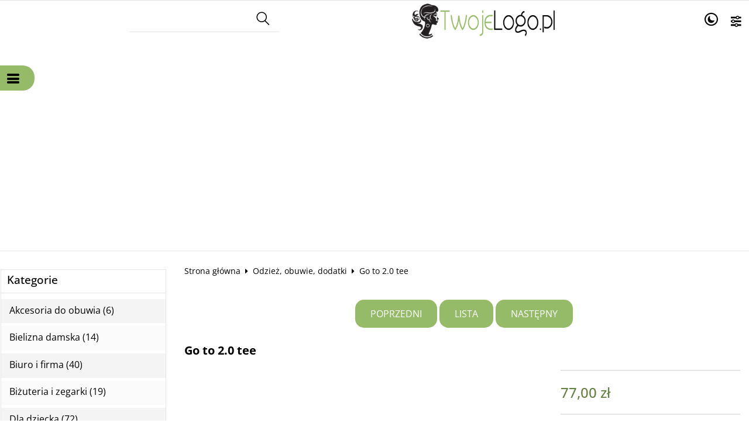

--- FILE ---
content_type: text/html; charset=UTF-8
request_url: https://traperski.pl/go-to-20-tee-p-533.html
body_size: 22485
content:
<!DOCTYPE html>
<html xmlns="http://www.w3.org/1999/xhtml" dir="ltr" xml:lang="pl" lang="pl">
<head>
<script>
	if (localStorage.getItem("dark") > 0) {
		document.documentElement.style.setProperty('background', 'rgb(17, 17, 17)');
	} else {
		document.documentElement.style.setProperty('background', 'rgb(255, 255, 255)');
	};
</script>
	<meta http-equiv="Content-Type" content="text/html; charset=utf-8" />

<title>Go to 2.0 tee - Nóż survivalowy, noże składane, nóż Mora, bushcraft i kemping, siekiery Krumpholz, nóż składany Opinel, bushcraft i biwakowanie, sprzęt na biwakowanie, sprzęt survivalowy, sprzęt bushcraftowy.</title>
<meta name="description" content="Go to 2.0 tee Sklep internetowy traperski.pl oferuje produkty najwyższej jakości w bardzo atrakcyjnych cenach, w ofercie posiadamy produkty bushcraftowe na biwak oraz wycieczki survivalowe.">
<meta name="keywords" content="Go to 2.0 tee, Nóż survivalowy, noże składane, nóż Mora, bushcraft i kemping, siekiery Krumpholz, nóż składany Opinel, bushcraft i biwakowanie, sprzęt na biwakowanie, sprzęt survivalowy, sprzęt bushcraftowy.">

<meta name="viewport" content="width=device-width, initial-scale=1">

<base href="https://traperski.pl/" />

<link rel="SHORTCUT ICON" href="templates/szablony/szablon_2024_05_RWD/images/header/ikona.ico">

	<style>
		body { background: none; }
		#body-wrapper { width: 1566px; }
		#lewaKolumna {
			width: 285px;
			margin-right: 10px;
		}
		#prawaKolumna {
			width: 285px;
			margin-left: 10px;
		}
		#lewaKolumna .infoBox + .infoBox { margin-top: 10px; }
		#prawaKolumna .infoBox  + .infoBox { margin-top: 10px; }
		#srodkowaKolumna .sliderRev { margin-bottom: 10px; }
		.contentBox { padding: 5px; }
		.product-picture img { max-height: 500px; }
		.listaProduktow > li { width: 33.333333333333%; }
		.listaKategorii > li { width: 33.333333333333%; }
	</style>

<link rel="stylesheet" href="templates/css/main.css" media="all">
<link rel="stylesheet" href="templates/szablony/szablon_2024_05_RWD/stylesheet.css" media="all">
<meta name="robots" content="index,follow" />
<meta property="og:image" content="https://traperski.pl/images/c87a6490a51886a44526a118848f8f0aff9a83aa.jpg"/>
<meta property="og:url" content="https://traperski.pl/go-to-20-tee-p-533.html"/>
<meta property="og:title" content="Go to 2.0 tee"/>
<meta property="og:description" content="Wygodna koszulka treningowa. Nowa playlista. Kiedy wszystko jest gotowe, możesz znaleźć swój rytm. Załóż tę stylową koszulkę adidas i osiągaj swoje treningowe cele. Koszulka pozostaje na swoim miejscu podczas przysiadów z wyskokiem i pompek, dając Ci swobodę ruchu, a pochłaniająca wilgoć dzianina zapewnia świeżość i suchy komfort. Ten produkt jest wykonany z Primegreen, linii wysokiej jakości materiałów pochodzących z recyklingu."/>
<script data-ad-client="ca-pub-5631905668697233" async src="https://pagead2.googlesyndication.com/pagead/js/adsbygoogle.js"></script><script>var produkt = {};</script>
<!-- Global site tag (gtag.js) - Google Analytics -->
<script async src="https://www.googletagmanager.com/gtag/js?id=UA-141376600-1"></script>
<script>
  window.dataLayer = window.dataLayer || [];
  function gtag(){dataLayer.push(arguments);}
  gtag('js', new Date());

  gtag('config', 'UA-141376600-1');
</script>
<script async src="//pagead2.googlesyndication.com/pagead/js/adsbygoogle.js"></script>
<script>
  (adsbygoogle = window.adsbygoogle || []).push({
    google_ad_client: "ca-pub-5873246415647412",
    enable_page_level_ads: true
  });
</script>
</head>
<body class="asite">
			<div id="body-wrapper">
		<div id="fb-root"></div>
				<header id="hTop">
			<div id="header-default-top">
	<div class="container">
		<div id="wyszukaj"><form name="quick_find" action="https://traperski.pl/advanced_search_result.php" method="get"><input type="text" name="keywords" size="10" class="input" placeholder="" /><input type="hidden" name="sStore" value="gt7njk9tm82oo0dsb03dsg0ng2" /><button class="btn"></button></form></div>		<div class="logo_top">
				<div class="logo"><a href="https://traperski.pl/" title="Sklep Internetowy traperski - Pasaż Internetowy"><img src="templates/szablony/szablon_2024_05_RWD/images/header/logo.png" alt="Sklep Internetowy traperski - Pasaż Internetowy" title=" Sklep Internetowy traperski - Pasaż Internetowy "></a></div>		</div>
		<nav class="pasekMenu box1">
										<ul class="menuResponsywne">
							<li id="swich_mode">
								<i class="idark icofont-duotone icofont-dark-mode"></i>
								<i class="isun icofont-sun-alt"></i>
							</li>
							<li class="boxST"><a id="searchTop" class="szukaj icons-magnifying-glass34" data-kontener="szukaj"></a></li>							<li><a id="clang" class="icons-gear40" data-kontener="infoKategorie"></a></li>																					<li class="boxMT" ><a id="offerHead" class="icons-lines7" data-kontener="infoKategorie"></a></li>
						</ul>
										<div class="kontenerMenuResponsywne">
						<div class="m_close">
							<i class="fa fa-times-circle-o" aria-hidden="true"></i>
						</div>
						<div class="infoKategorie">
							<div class="addLinks kategorie">
															</div>
							<div class="kategorie">
								<h3>
									<a href="https://traperski.pl/categories.php" title="Kategorie">
										Kategorie									</a>
								</h3>
								<ul class="kategorie"><li><a href="https://traperski.pl/akcesoria-do-obuwia-c-45.html" title="Akcesoria do obuwia">Akcesoria do obuwia</a></li><li><a href="https://traperski.pl/bielizna-damska-c-46.html" title="Bielizna damska">Bielizna damska</a><span class="przelacz"></span><ul class="podkategorie"><li><a href="https://traperski.pl/body-c-46_47.html" title="Body">Body</a></li></ul></li><li><a href="https://traperski.pl/biuro-i-firma-c-35.html" title="Biuro i firma">Biuro i firma</a><span class="przelacz"></span><ul class="podkategorie"><li><a href="https://traperski.pl/sprzet-biurowy-c-35_36.html" title="Sprzęt biurowy">Sprzęt biurowy</a><span class="przelacz"></span><ul class="podkategorie"><li><a href="https://traperski.pl/telefaksy-i-akcesoria-c-35_36_37.html" title="Telefaksy i akcesoria">Telefaksy i akcesoria</a><span class="przelacz"></span><ul class="podkategorie"><li><a href="https://traperski.pl/akcesoria-do-telefaksow-c-35_36_37_38.html" title="Akcesoria do telefaksów">Akcesoria do telefaksów</a></li></ul></li></ul></li></ul></li><li><a href="https://traperski.pl/bizuteria-i-zegarki-c-39.html" title="Biżuteria i zegarki">Biżuteria i zegarki</a><span class="przelacz"></span><ul class="podkategorie"><li><a href="https://traperski.pl/zegarki-c-39_40.html" title="Zegarki">Zegarki</a></li></ul></li><li><a href="https://traperski.pl/dla-dziecka-c-41.html" title="Dla dziecka">Dla dziecka</a><span class="przelacz"></span><ul class="podkategorie"><li><a href="https://traperski.pl/odziez-dziecieca-c-41_42.html" title="Odzież dziecięca">Odzież dziecięca</a><span class="przelacz"></span><ul class="podkategorie"><li><a href="https://traperski.pl/odziez-sportowa-c-41_42_43.html" title="Odzież sportowa">Odzież sportowa</a></li></ul></li></ul></li><li><a href="https://traperski.pl/galanteria-i-dodatki-c-49.html" title="Galanteria i dodatki">Galanteria i dodatki</a><span class="przelacz"></span><ul class="podkategorie"><li><a href="https://traperski.pl/nakrycia-glowy-c-49_50.html" title="Nakrycia głowy">Nakrycia głowy</a></li></ul></li><li><a href="https://traperski.pl/gimnastyka-i-balet-c-59.html" title="Gimnastyka i balet">Gimnastyka i balet</a></li><li><a href="https://traperski.pl/leginsy-c-48.html" title="Leginsy">Leginsy</a></li><li><a href="https://traperski.pl/not-mapped-c-75.html" title="not mapped">not mapped</a></li><li><a href="https://traperski.pl/obuwie-damskie-c-54.html" title="Obuwie damskie">Obuwie damskie</a><span class="przelacz"></span><ul class="podkategorie"><li><a href="https://traperski.pl/obuwie-zimowe-c-54_55.html" title="Obuwie zimowe">Obuwie zimowe</a></li></ul></li><li><a href="https://traperski.pl/odziez-damska-c-56.html" title="Odzież damska">Odzież damska</a><span class="przelacz"></span><ul class="podkategorie"><li><a href="https://traperski.pl/spodnice-i-spodniczki-c-56_57.html" title="Spódnice i spódniczki">Spódnice i spódniczki</a></li></ul></li><li><a href="https://traperski.pl/odziez-rowerowa-c-64.html" title="Odzież rowerowa">Odzież rowerowa</a></li><li><a href="https://traperski.pl/odziez-sportowa-c-60.html" title="Odzież sportowa">Odzież sportowa</a></li><li><a href="https://traperski.pl/odziez-obuwie-i-akcesoria-do-biegania-c-74.html" title="odzież, obuwie i akcesoria do biegania">odzież, obuwie i akcesoria do biegania</a></li><li><a href="https://traperski.pl/odziez-obuwie-dodatki-c-44.html" title="Odzież, obuwie, dodatki">Odzież, obuwie, dodatki</a></li><li><a href="https://traperski.pl/paskiklamry-c-51.html" title="Paski-Klamry">Paski-Klamry</a></li><li><a href="https://traperski.pl/pilka-nozna-c-72.html" title="Piłka nożna">Piłka nożna</a><span class="przelacz"></span><ul class="podkategorie"><li><a href="https://traperski.pl/buty-pilkarskie-c-72_73.html" title="Buty piłkarskie">Buty piłkarskie</a></li></ul></li><li><a href="https://traperski.pl/rowery-i-akcesoria-c-61.html" title="Rowery i akcesoria">Rowery i akcesoria</a><span class="przelacz"></span><ul class="podkategorie"><li><a href="https://traperski.pl/akcesoria-rowerowe-c-61_62.html" title="Akcesoria rowerowe">Akcesoria rowerowe</a><span class="przelacz"></span><ul class="podkategorie"><li><a href="https://traperski.pl/bidony-rowerowe-c-61_62_63.html" title="Bidony rowerowe">Bidony rowerowe</a></li></ul></li></ul></li><li><a href="https://traperski.pl/silownia-i-fitness-c-65.html" title="Siłownia i fitness">Siłownia i fitness</a><span class="przelacz"></span><ul class="podkategorie"><li><a href="https://traperski.pl/odziez-i-bielizna-treningowa-c-65_66.html" title="Odzież i bielizna treningowa">Odzież i bielizna treningowa</a></li></ul></li><li><a href="https://traperski.pl/skarpety-c-52.html" title="Skarpety">Skarpety</a></li><li><a href="https://traperski.pl/sport-i-rekreacja-c-58.html" title="Sport i rekreacja">Sport i rekreacja</a></li><li><a href="https://traperski.pl/sporty-wodne-c-67.html" title="Sporty wodne">Sporty wodne</a><span class="przelacz"></span><ul class="podkategorie"><li><a href="https://traperski.pl/akcesoria-plywackie-c-67_68.html" title="Akcesoria pływackie">Akcesoria pływackie</a></li></ul></li><li><a href="https://traperski.pl/sporty-zespolowe-c-70.html" title="Sporty zespołowe">Sporty zespołowe</a><span class="przelacz"></span><ul class="podkategorie"><li><a href="https://traperski.pl/pilka-nozna-c-70_71.html" title="Piłka nożna">Piłka nożna</a></li></ul></li><li><a href="https://traperski.pl/stroje-plywackie-c-69.html" title="Stroje pływackie">Stroje pływackie</a></li><li><a href="https://traperski.pl/torby-i-walizki-c-53.html" title="Torby i walizki">Torby i walizki</a></li><li><a href="https://traperski.pl/noze-i-narzedzia-c-2.html" title="Noże i narzędzia">Noże i narzędzia</a><span class="przelacz"></span><ul class="podkategorie"><li><a href="https://traperski.pl/noze-z-glownia-stala-c-2_3.html" title="noże z głownią stałą">noże z głownią stałą</a></li><li><a href="https://traperski.pl/noze-do-rzezbienia-c-2_33.html" title="noże do rzeźbienia">noże do rzeźbienia</a></li><li><a href="https://traperski.pl/noze-skladane-c-2_4.html" title="noże składane">noże składane</a></li><li><a href="https://traperski.pl/pily-i-siekiery-c-2_5.html" title="piły i siekiery">piły i siekiery</a></li><li><a href="https://traperski.pl/saperki-c-2_7.html" title="saperki">saperki</a></li><li><a href="https://traperski.pl/ostrzenie-c-2_8.html" title="ostrzenie">ostrzenie</a></li></ul></li><li><a href="https://traperski.pl/kuchnia-obozowa-c-15.html" title="Kuchnia obozowa">Kuchnia obozowa</a><span class="przelacz"></span><ul class="podkategorie"><li><a href="https://traperski.pl/garnki-kociolki-patelnie-c-15_16.html" title="Garnki, kociołki, patelnie">Garnki, kociołki, patelnie</a></li><li><a href="https://traperski.pl/menazki-i-sztucce-c-15_17.html" title="Menażki i sztucće">Menażki i sztucće</a></li><li><a href="https://traperski.pl/czajniki-i-kubki-c-15_18.html" title="Czajniki i kubki">Czajniki i kubki</a></li><li><a href="https://traperski.pl/butelki-i-manierki-c-15_22.html" title="Butelki i manierki">Butelki i manierki</a></li><li><a href="https://traperski.pl/kuchenki-i-paliwa-c-15_23.html" title="Kuchenki i paliwa">Kuchenki i paliwa</a></li><li><a href="https://traperski.pl/rozpalanie-ognia-c-15_19.html" title="Rozpalanie ognia">Rozpalanie ognia</a></li><li><a href="https://traperski.pl/termosy-c-15_25.html" title="Termosy">Termosy</a></li></ul></li><li><a href="https://traperski.pl/sprzet-biwakowy-c-9.html" title="Sprzęt biwakowy">Sprzęt biwakowy</a><span class="przelacz"></span><ul class="podkategorie"><li><a href="https://traperski.pl/tarpy-i-akcesoria-c-9_10.html" title="Tarpy i akcesoria">Tarpy i akcesoria</a></li><li><a href="https://traperski.pl/hamaki-i-akcesoria-c-9_13.html" title="Hamaki i akcesoria">Hamaki i akcesoria</a></li><li><a href="https://traperski.pl/spiwory-i-koce-c-9_12.html" title="Śpiwory i koce">Śpiwory i koce</a></li><li><a href="https://traperski.pl/maty-i-materace-c-9_14.html" title="Maty i materace">Maty i materace</a></li></ul></li><li><a href="https://traperski.pl/przydatne-akcesoria-c-20.html" title="Przydatne akcesoria">Przydatne akcesoria</a><span class="przelacz"></span><ul class="podkategorie"><li><a href="https://traperski.pl/kompasy-i-busole-c-20_21.html" title="Kompasy i busole">Kompasy i busole</a></li><li><a href="https://traperski.pl/wyposazenie-obozowe-c-20_24.html" title="wyposażenie obozowe">wyposażenie obozowe</a></li><li><a href="https://traperski.pl/inne-c-20_32.html" title="inne">inne</a></li></ul></li><li><a href="https://traperski.pl/plecaki-torby-nerki-c-26.html" title="Plecaki, torby, nerki">Plecaki, torby, nerki</a><span class="przelacz"></span><ul class="podkategorie"><li><a href="https://traperski.pl/organizery-kieszenie-edc-c-26_31.html" title="organizery, kieszenie EDC">organizery, kieszenie EDC</a></li><li><a href="https://traperski.pl/plecaki-c-26_28.html" title="plecaki">plecaki</a></li><li><a href="https://traperski.pl/torby-sprzetowe-nerki-c-26_29.html" title="torby sprzętowe, nerki">torby sprzętowe, nerki</a></li></ul></li></ul>							</div>
							<div class="informacje kategorie">
								<h3>Informacje</h3>
															</div>
							<div class="box_konto kategorie">
															</div>
						</div>
					</div>
			</nav>
	<div id="header_koszyk">
		<div class="content"><div id="closeBasket"><i class="fa fa-times" aria-hidden="true"></i>
</div><div><div id="shopping_cart_header"><div class="tresc">...jest pusty</div></div></div><div class="przyciski"><a href="https://traperski.pl/shopping_cart.php" title="Koszyk" class="button">Koszyk</a></div></div>
<div id="jezyki_box">
	<div class="jezykiWaluty"><form name="regional" action="https://traperski.pl//product_info.php" method="get"><select name="currency" onChange="this.form.submit();"><option value="PLN" SELECTED>PLN</option><option value="EUR">EUR</option><option value="USD">USD</option><option value="GBP">GBP</option><option value="CZK">CZK</option></select><input type="hidden" name="products_id" value="533" /><input type="hidden" name="sStore" value="gt7njk9tm82oo0dsb03dsg0ng2" /></form></div></div>
	</div>
</div>
<div id="header-default">
	<div class="container">
		<nav class="pasekMenu">
			<ul id="menu" class="MM menuZwykle">
							<li class="boxMT"><a class="icons-lines7" id="OIH" ><span>Kategorie</span></a></li
			
											</ul>
		</nav>
		

<div class="naglowek"><div class="logo"><a href="https://traperski.pl/" title="Sklep Internetowy traperski - Pasaż Internetowy"><img src="templates/szablony/szablon_2024_05_RWD/images/header/logo.png" alt="Sklep Internetowy traperski - Pasaż Internetowy" title=" Sklep Internetowy traperski - Pasaż Internetowy "></a></div></div>	</div>
</div>

<script src="templates/szablony/szablon_2024_05_RWD/header.js" defer></script>

		</header>
						<main>
			<div class="container">
						<!-- column_left //-->
			<div id="lewaKolumna"><!-- categories //-->
<div id="kategorieInfoBox" class="kategorieRozwijane infoBox"><div class="infoBoxHeading"><a href="https://traperski.pl/categories.php" title="Kategorie">Kategorie</a><div id="catst" style="float:right;width:10%;margin-top:0px;text-align:right;"></div></div><div class="infoBoxContents"><div class="tresc"><div class="submenuKontener" data-id="45"><p><a href="https://traperski.pl/akcesoria-do-obuwia-c-45.html" title="Akcesoria do obuwia">Akcesoria do obuwia&nbsp;(6)</a></p>
</div>
<div class="submenuKontener parent" data-id="46"><p><a href="https://traperski.pl/bielizna-damska-c-46.html" title="Bielizna damska">Bielizna damska&nbsp;(14)</a></p>
</div>
<div class="submenuKontener parent" data-id="35"><p><a href="https://traperski.pl/biuro-i-firma-c-35.html" title="Biuro i firma">Biuro i firma&nbsp;(40)</a></p>
</div>
<div class="submenuKontener parent" data-id="39"><p><a href="https://traperski.pl/bizuteria-i-zegarki-c-39.html" title="Biżuteria i zegarki">Biżuteria i zegarki&nbsp;(19)</a></p>
</div>
<div class="submenuKontener parent" data-id="41"><p><a href="https://traperski.pl/dla-dziecka-c-41.html" title="Dla dziecka">Dla dziecka&nbsp;(72)</a></p>
</div>
<div class="submenuKontener parent" data-id="49"><p><a href="https://traperski.pl/galanteria-i-dodatki-c-49.html" title="Galanteria i dodatki">Galanteria i dodatki&nbsp;(148)</a></p>
</div>
<div class="submenuKontener" data-id="59"><p><a href="https://traperski.pl/gimnastyka-i-balet-c-59.html" title="Gimnastyka i balet">Gimnastyka i balet&nbsp;(2)</a></p>
</div>
<div class="submenuKontener" data-id="48"><p><a href="https://traperski.pl/leginsy-c-48.html" title="Leginsy">Leginsy&nbsp;(229)</a></p>
</div>
<div class="submenuKontener" data-id="75"><p><a href="https://traperski.pl/not-mapped-c-75.html" title="not mapped">not mapped&nbsp;(23)</a></p>
</div>
<div class="submenuKontener parent" data-id="54"><p><a href="https://traperski.pl/obuwie-damskie-c-54.html" title="Obuwie damskie">Obuwie damskie</a></p>
</div>
<div class="submenuKontener parent" data-id="56"><p><a href="https://traperski.pl/odziez-damska-c-56.html" title="Odzież damska">Odzież damska&nbsp;(63)</a></p>
</div>
<div class="submenuKontener" data-id="64"><p><a href="https://traperski.pl/odziez-rowerowa-c-64.html" title="Odzież rowerowa">Odzież rowerowa&nbsp;(3)</a></p>
</div>
<div class="submenuKontener" data-id="60"><p><a href="https://traperski.pl/odziez-sportowa-c-60.html" title="Odzież sportowa">Odzież sportowa&nbsp;(319)</a></p>
</div>
<div class="submenuKontener" data-id="74"><p><a href="https://traperski.pl/odziez-obuwie-i-akcesoria-do-biegania-c-74.html" title="odzież, obuwie i akcesoria do biegania">odzież, obuwie i akcesoria do biegania&nbsp;(177)</a></p>
</div>
<div class="submenuKontener" data-id="44"><p><a href="https://traperski.pl/odziez-obuwie-dodatki-c-44.html" title="Odzież, obuwie, dodatki">Odzież, obuwie, dodatki&nbsp;(3677)</a></p>
</div>
<div class="submenuKontener" data-id="51"><p><a href="https://traperski.pl/paskiklamry-c-51.html" title="Paski-Klamry">Paski-Klamry&nbsp;(3)</a></p>
</div>
<div class="submenuKontener parent" data-id="72"><p><a href="https://traperski.pl/pilka-nozna-c-72.html" title="Piłka nożna">Piłka nożna&nbsp;(147)</a></p>
</div>
<div class="submenuKontener parent" data-id="61"><p><a href="https://traperski.pl/rowery-i-akcesoria-c-61.html" title="Rowery i akcesoria">Rowery i akcesoria&nbsp;(8)</a></p>
</div>
<div class="submenuKontener parent" data-id="65"><p><a href="https://traperski.pl/silownia-i-fitness-c-65.html" title="Siłownia i fitness">Siłownia i fitness&nbsp;(187)</a></p>
</div>
<div class="submenuKontener" data-id="52"><p><a href="https://traperski.pl/skarpety-c-52.html" title="Skarpety">Skarpety&nbsp;(98)</a></p>
</div>
<div class="submenuKontener" data-id="58"><p><a href="https://traperski.pl/sport-i-rekreacja-c-58.html" title="Sport i rekreacja">Sport i rekreacja&nbsp;(120)</a></p>
</div>
<div class="submenuKontener parent" data-id="67"><p><a href="https://traperski.pl/sporty-wodne-c-67.html" title="Sporty wodne">Sporty wodne&nbsp;(23)</a></p>
</div>
<div class="submenuKontener parent" data-id="70"><p><a href="https://traperski.pl/sporty-zespolowe-c-70.html" title="Sporty zespołowe">Sporty zespołowe&nbsp;(14)</a></p>
</div>
<div class="submenuKontener" data-id="69"><p><a href="https://traperski.pl/stroje-plywackie-c-69.html" title="Stroje pływackie">Stroje pływackie&nbsp;(197)</a></p>
</div>
<div class="submenuKontener" data-id="53"><p><a href="https://traperski.pl/torby-i-walizki-c-53.html" title="Torby i walizki">Torby i walizki&nbsp;(308)</a></p>
</div>
<div class="submenuKontener parent" data-id="2"><p><a href="https://traperski.pl/noze-i-narzedzia-c-2.html" title="Noże i narzędzia">Noże i narzędzia</a></p>
</div>
<div class="submenuKontener parent" data-id="15"><p><a href="https://traperski.pl/kuchnia-obozowa-c-15.html" title="Kuchnia obozowa">Kuchnia obozowa&nbsp;(1)</a></p>
</div>
<div class="submenuKontener parent" data-id="9"><p><a href="https://traperski.pl/sprzet-biwakowy-c-9.html" title="Sprzęt biwakowy">Sprzęt biwakowy</a></p>
</div>
<div class="submenuKontener parent" data-id="20"><p><a href="https://traperski.pl/przydatne-akcesoria-c-20.html" title="Przydatne akcesoria">Przydatne akcesoria</a></p>
</div>
<div class="submenuKontener parent" data-id="26"><p><a href="https://traperski.pl/plecaki-torby-nerki-c-26.html" title="Plecaki, torby, nerki">Plecaki, torby, nerki</a></p>
</div>

</div></div><div class="infoBoxFooter"></div></div><script>var activeCategory = "44";</script><!-- categories_eof //-->
<!-- whats_new //-->
<div id="nowosciInfoBox" class="infoBox"><div class="infoBoxHeading"><a href="https://traperski.pl/products_new.php" title="Nowości">Nowości</a></div><div class="infoBoxContents"><div class="tresc"><div id="windowHider"><div id="containerHider"><div class="innerHider net77_nowosci_nowe"><div class="product-wrapper"><div class="product-picture"><a href="https://traperski.pl/czapka-na-zatrzask-trefoil-p-6175.html" title="Czapka na zatrzask trefoil" class="podgladMiniaturek" data-idProduktu="6175"><img src="images/min/product_min/d5d14159da2b761e4dae54d203bcd4f0251a0685.jpg" alt="Czapka na zatrzask trefoil" title=" Czapka na zatrzask trefoil " width="500" height="500" loading="lazy"></a><div class="show-zoom mobile"><div class="icon"></div><div class="text">Szybki podgląd</div></div></div><script>produkt["6175"] = {"zoom":"images\/min\/product_mid\/d5d14159da2b761e4dae54d203bcd4f0251a0685.jpg","tytul":"Czapka na zatrzask trefoil","opis":"<table class=\"atributes_table\" cellspacing=\"0\" cellpadding=\"0\"><tr class=\"odd\"><td class=\"atributes_name\">ProductUrl<\/td><td class=\"atributes_value\">https:\/\/system360.inistrack.net\/d\/inckis.php?inisTrack=dy-3m-3M-&bannerid=1448&zoneid=5959&OXLCA=1&subId1=p1&source=https%253A%252F%252Fwebepartners.pl%252F&adf=eyJzdm4xIjo2MCwic3YxIjoiQjJDIiwic3Y1IjoiS0cxNCIsInN2NiI6IktHMSJ9&deeplink=https%3A%2F%2Fadidas.prf.hn%2Fclick%2Fcamref%3A1011l5f2I%2Fcreativeref%3A1100l38725%2Fdestination%3Ahttps%3A%2F%2Fwww.adidas.pl%2Fczapka-na-zatrzask-trefoil%2FGN4885.html<\/td><\/tr><tr class=\"even\"><td class=\"atributes_name\">Producent<\/td><td class=\"atributes_value\">adidas<\/td><\/tr><tr class=\"odd\"><td class=\"atributes_name\">ShopProductId<\/td><td class=\"atributes_value\">GN4885<\/td><\/tr><tr class=\"even\"><td class=\"atributes_name\">PreviousPrice<\/td><td class=\"atributes_value\">69,96<\/td><\/tr><\/table>","cena":"<span class=\"cenaBrutto\">64,00 z\u0142<\/span>","urlProduktu":null,"przyciski":["closetRemove","tellFriend"]};</script><div class="nazwa net77_tytul"><a href="https://traperski.pl/czapka-na-zatrzask-trefoil-p-6175.html" title="Czapka na zatrzask trefoil">Czapka na zatrzask trefoil</a></div><div class="net77_cena"><span class="cenaBrutto">64,00 zł</span></div></div></div><div class="innerHider net77_nowosci_nowe"><div class="product-wrapper"><div class="product-picture"><a href="https://traperski.pl/linear-repeat-long-sleeve-tee-p-6156.html" title="Linear repeat long sleeve tee" class="podgladMiniaturek" data-idProduktu="6156"><img src="images/min/product_min/22cd4f2c6659799dd99777bf3727e04ad2ef040c.jpg" alt="Linear repeat long sleeve tee" title=" Linear repeat long sleeve tee " width="500" height="500" loading="lazy"></a><div class="show-zoom mobile"><div class="icon"></div><div class="text">Szybki podgląd</div></div></div><script>produkt["6156"] = {"zoom":"images\/min\/product_mid\/22cd4f2c6659799dd99777bf3727e04ad2ef040c.jpg","tytul":"Linear repeat long sleeve tee","opis":"<table class=\"atributes_table\" cellspacing=\"0\" cellpadding=\"0\"><tr class=\"odd\"><td class=\"atributes_name\">ProductUrl<\/td><td class=\"atributes_value\">https:\/\/system360.inistrack.net\/d\/inckis.php?inisTrack=dy-3m-3M-&bannerid=1448&zoneid=5959&OXLCA=1&subId1=p1&source=https%253A%252F%252Fwebepartners.pl%252F&adf=eyJzdm4xIjo2MCwic3YxIjoiQjJDIiwic3Y1IjoiS0cxNCIsInN2NiI6IktHMSJ9&deeplink=https%3A%2F%2Fadidas.prf.hn%2Fclick%2Fcamref%3A1011l5f2I%2Fcreativeref%3A1100l38725%2Fdestination%3Ahttps%3A%2F%2Fwww.adidas.pl%2Flinear-repeat-long-sleeve-tee%2FGN3879.html<\/td><\/tr><tr class=\"even\"><td class=\"atributes_name\">Rozmiar<\/td><td class=\"atributes_value\">xl<\/td><\/tr><tr class=\"odd\"><td class=\"atributes_name\">Producent<\/td><td class=\"atributes_value\">adidas<\/td><\/tr><tr class=\"even\"><td class=\"atributes_name\">ShopProductId<\/td><td class=\"atributes_value\">GN3879<\/td><\/tr><tr class=\"odd\"><td class=\"atributes_name\">PreviousPrice<\/td><td class=\"atributes_value\">111,3<\/td><\/tr><tr class=\"even\"><td class=\"atributes_name\">Materia\u0142<\/td><td class=\"atributes_value\">bawelna<\/td><\/tr><\/table>","cena":"<span class=\"cenaBrutto\">103,00 z\u0142<\/span>","urlProduktu":null,"przyciski":["closetRemove","tellFriend"]};</script><div class="nazwa net77_tytul"><a href="https://traperski.pl/linear-repeat-long-sleeve-tee-p-6156.html" title="Linear repeat long sleeve tee">Linear repeat long sleeve tee</a></div><div class="net77_cena"><span class="cenaBrutto">103,00 zł</span></div></div></div><div class="innerHider net77_nowosci_nowe"><div class="product-wrapper"><div class="product-picture"><a href="https://traperski.pl/taped-anorak-jacket-p-6157.html" title="Taped anorak jacket" class="podgladMiniaturek" data-idProduktu="6157"><img src="images/min/product_min/4a583a99d79943e716eab50f9b5ab97dbf031900.jpg" alt="Taped anorak jacket" title=" Taped anorak jacket " width="500" height="500" loading="lazy"></a><div class="show-zoom mobile"><div class="icon"></div><div class="text">Szybki podgląd</div></div></div><script>produkt["6157"] = {"zoom":"images\/min\/product_mid\/4a583a99d79943e716eab50f9b5ab97dbf031900.jpg","tytul":"Taped anorak jacket","opis":"<table class=\"atributes_table\" cellspacing=\"0\" cellpadding=\"0\"><tr class=\"odd\"><td class=\"atributes_name\">ProductUrl<\/td><td class=\"atributes_value\">https:\/\/system360.inistrack.net\/d\/inckis.php?inisTrack=dy-3m-3M-&bannerid=1448&zoneid=5959&OXLCA=1&subId1=p1&source=https%253A%252F%252Fwebepartners.pl%252F&adf=eyJzdm4xIjo2MCwic3YxIjoiQjJDIiwic3Y1IjoiS0cxNCIsInN2NiI6IktHMSJ9&deeplink=https%3A%2F%2Fadidas.prf.hn%2Fclick%2Fcamref%3A1011l5f2I%2Fcreativeref%3A1100l38725%2Fdestination%3Ahttps%3A%2F%2Fwww.adidas.pl%2Ftaped-anorak-jacket%2FGN3896.html<\/td><\/tr><tr class=\"even\"><td class=\"atributes_name\">Rozmiar<\/td><td class=\"atributes_value\">xl<\/td><\/tr><tr class=\"odd\"><td class=\"atributes_name\">Producent<\/td><td class=\"atributes_value\">adidas<\/td><\/tr><tr class=\"even\"><td class=\"atributes_name\">ShopProductId<\/td><td class=\"atributes_value\">GN3896<\/td><\/tr><tr class=\"odd\"><td class=\"atributes_name\">PreviousPrice<\/td><td class=\"atributes_value\">213,85<\/td><\/tr><\/table>","cena":"<span class=\"cenaBrutto\">197,00 z\u0142<\/span>","urlProduktu":null,"przyciski":["closetRemove","tellFriend"]};</script><div class="nazwa net77_tytul"><a href="https://traperski.pl/taped-anorak-jacket-p-6157.html" title="Taped anorak jacket">Taped anorak jacket</a></div><div class="net77_cena"><span class="cenaBrutto">197,00 zł</span></div></div></div><div class="innerHider net77_nowosci_nowe"><div class="product-wrapper"><div class="product-picture"><a href="https://traperski.pl/taped-shorts-p-6158.html" title="Taped shorts" class="podgladMiniaturek" data-idProduktu="6158"><img src="images/min/product_min/abd15283078e2fb14c0e8bfcff1ee95379eb6976.jpg" alt="Taped shorts" title=" Taped shorts " width="500" height="500" loading="lazy"></a><div class="show-zoom mobile"><div class="icon"></div><div class="text">Szybki podgląd</div></div></div><script>produkt["6158"] = {"zoom":"images\/min\/product_mid\/abd15283078e2fb14c0e8bfcff1ee95379eb6976.jpg","tytul":"Taped shorts","opis":"<table class=\"atributes_table\" cellspacing=\"0\" cellpadding=\"0\"><tr class=\"odd\"><td class=\"atributes_name\">ProductUrl<\/td><td class=\"atributes_value\">https:\/\/system360.inistrack.net\/d\/inckis.php?inisTrack=dy-3m-3M-&bannerid=1448&zoneid=5959&OXLCA=1&subId1=p1&source=https%253A%252F%252Fwebepartners.pl%252F&adf=eyJzdm4xIjo2MCwic3YxIjoiQjJDIiwic3Y1IjoiS0cxNCIsInN2NiI6IktHMSJ9&deeplink=https%3A%2F%2Fadidas.prf.hn%2Fclick%2Fcamref%3A1011l5f2I%2Fcreativeref%3A1100l38725%2Fdestination%3Ahttps%3A%2F%2Fwww.adidas.pl%2Ftaped-shorts%2FGN3897.html<\/td><\/tr><tr class=\"even\"><td class=\"atributes_name\">Rozmiar<\/td><td class=\"atributes_value\">xl<\/td><\/tr><tr class=\"odd\"><td class=\"atributes_name\">Producent<\/td><td class=\"atributes_value\">adidas<\/td><\/tr><tr class=\"even\"><td class=\"atributes_name\">ShopProductId<\/td><td class=\"atributes_value\">GN3897<\/td><\/tr><tr class=\"odd\"><td class=\"atributes_name\">PreviousPrice<\/td><td class=\"atributes_value\">199<\/td><\/tr><\/table>","cena":"<span class=\"cenaBrutto\">199,00 z\u0142<\/span>","urlProduktu":null,"przyciski":["closetRemove","tellFriend"]};</script><div class="nazwa net77_tytul"><a href="https://traperski.pl/taped-shorts-p-6158.html" title="Taped shorts">Taped shorts</a></div><div class="net77_cena"><span class="cenaBrutto">199,00 zł</span></div></div></div><div class="innerHider net77_nowosci_nowe"><div class="product-wrapper"><div class="product-picture"><a href="https://traperski.pl/summer-tongue-l-p-6159.html" title="Summer tongue l" class="podgladMiniaturek" data-idProduktu="6159"><img src="images/min/product_min/04b0343b1d6493810843e0f62573bca7d014be69.jpg" alt="Summer tongue l" title=" Summer tongue l " width="500" height="500" loading="lazy"></a><div class="show-zoom mobile"><div class="icon"></div><div class="text">Szybki podgląd</div></div></div><script>produkt["6159"] = {"zoom":"images\/min\/product_mid\/04b0343b1d6493810843e0f62573bca7d014be69.jpg","tytul":"Summer tongue l","opis":"<table class=\"atributes_table\" cellspacing=\"0\" cellpadding=\"0\"><tr class=\"odd\"><td class=\"atributes_name\">ProductUrl<\/td><td class=\"atributes_value\">https:\/\/system360.inistrack.net\/d\/inckis.php?inisTrack=dy-3m-3M-&bannerid=1448&zoneid=5959&OXLCA=1&subId1=p1&source=https%253A%252F%252Fwebepartners.pl%252F&adf=eyJzdm4xIjo2MCwic3YxIjoiQjJDIiwic3Y1IjoiS0cxNCIsInN2NiI6IktHMSJ9&deeplink=https%3A%2F%2Fadidas.prf.hn%2Fclick%2Fcamref%3A1011l5f2I%2Fcreativeref%3A1100l38725%2Fdestination%3Ahttps%3A%2F%2Fwww.adidas.pl%2Fsummer-tongue-l%2FGN3901.html<\/td><\/tr><tr class=\"even\"><td class=\"atributes_name\">Rozmiar<\/td><td class=\"atributes_value\">xl<\/td><\/tr><tr class=\"odd\"><td class=\"atributes_name\">Producent<\/td><td class=\"atributes_value\">adidas<\/td><\/tr><tr class=\"even\"><td class=\"atributes_name\">ShopProductId<\/td><td class=\"atributes_value\">GN3901<\/td><\/tr><tr class=\"odd\"><td class=\"atributes_name\">PreviousPrice<\/td><td class=\"atributes_value\">83,3<\/td><\/tr><\/table>","cena":"<span class=\"cenaBrutto\">71,00 z\u0142<\/span>","urlProduktu":null,"przyciski":["closetRemove","tellFriend"]};</script><div class="nazwa net77_tytul"><a href="https://traperski.pl/summer-tongue-l-p-6159.html" title="Summer tongue l">Summer tongue l</a></div><div class="net77_cena"><span class="cenaBrutto">71,00 zł</span></div></div></div><div class="innerHider net77_nowosci_nowe"><div class="product-wrapper"><div class="product-picture"><a href="https://traperski.pl/formotion-sculpt-twotone-tights-plus-size-p-6160.html" title="Formotion sculpt two-tone tights (plus size)" class="podgladMiniaturek" data-idProduktu="6160"><img src="images/min/product_min/52ed698c7e005d56dca689da0d3644c9d8761fba.jpg" alt="Formotion sculpt two-tone tights (plus size)" title=" Formotion sculpt two-tone tights (plus size) " width="500" height="500" loading="lazy"></a><div class="show-zoom mobile"><div class="icon"></div><div class="text">Szybki podgląd</div></div></div><script>produkt["6160"] = {"zoom":"images\/min\/product_mid\/52ed698c7e005d56dca689da0d3644c9d8761fba.jpg","tytul":"Formotion sculpt two-tone tights (plus size)","opis":"<table class=\"atributes_table\" cellspacing=\"0\" cellpadding=\"0\"><tr class=\"odd\"><td class=\"atributes_name\">ProductUrl<\/td><td class=\"atributes_value\">https:\/\/system360.inistrack.net\/d\/inckis.php?inisTrack=dy-3m-3M-&bannerid=1448&zoneid=5959&OXLCA=1&subId1=p1&source=https%253A%252F%252Fwebepartners.pl%252F&adf=eyJzdm4xIjo2MCwic3YxIjoiQjJDIiwic3Y1IjoiS0cxNCIsInN2NiI6IktHMSJ9&deeplink=https%3A%2F%2Fadidas.prf.hn%2Fclick%2Fcamref%3A1011l5f2I%2Fcreativeref%3A1100l38725%2Fdestination%3Ahttps%3A%2F%2Fwww.adidas.pl%2Fformotion-sculpt-two-tone-tights-%28plus-size%29%2FGN3914.html<\/td><\/tr><tr class=\"even\"><td class=\"atributes_name\">Producent<\/td><td class=\"atributes_value\">adidas<\/td><\/tr><tr class=\"odd\"><td class=\"atributes_name\">ShopProductId<\/td><td class=\"atributes_value\">GN3914<\/td><\/tr><tr class=\"even\"><td class=\"atributes_name\">PreviousPrice<\/td><td class=\"atributes_value\">239,4<\/td><\/tr><\/table>","cena":"<span class=\"cenaBrutto\">239,00 z\u0142<\/span>","urlProduktu":null,"przyciski":["closetRemove","tellFriend"]};</script><div class="nazwa net77_tytul"><a href="https://traperski.pl/formotion-sculpt-twotone-tights-plus-size-p-6160.html" title="Formotion sculpt two-tone tights (plus size)">Formotion sculpt two-tone tights (plus size)</a></div><div class="net77_cena"><span class="cenaBrutto">239,00 zł</span></div></div></div><div class="innerHider net77_nowosci_nowe"><div class="product-wrapper"><div class="product-picture"><a href="https://traperski.pl/adidas-valentines-day-graphic-tee-uniseks-p-6161.html" title="Adidas valentine\'s day graphic tee (uniseks)" class="podgladMiniaturek" data-idProduktu="6161"><img src="images/min/product_min/2865dab5c8c504f3f9abe5a45744b03f2fe7a5d4.jpg" alt="Adidas valentine\\'s day graphic tee (uniseks)" title=" Adidas valentine\\'s day graphic tee (uniseks) " width="500" height="500" loading="lazy"></a><div class="show-zoom mobile"><div class="icon"></div><div class="text">Szybki podgląd</div></div></div><script>produkt["6161"] = {"zoom":"images\/min\/product_mid\/2865dab5c8c504f3f9abe5a45744b03f2fe7a5d4.jpg","tytul":"Adidas valentine\\'s day graphic tee (uniseks)","opis":"<table class=\"atributes_table\" cellspacing=\"0\" cellpadding=\"0\"><tr class=\"odd\"><td class=\"atributes_name\">ProductUrl<\/td><td class=\"atributes_value\">https:\/\/system360.inistrack.net\/d\/inckis.php?inisTrack=dy-3m-3M-&bannerid=1448&zoneid=5959&OXLCA=1&subId1=p1&source=https%253A%252F%252Fwebepartners.pl%252F&adf=eyJzdm4xIjo2MCwic3YxIjoiQjJDIiwic3Y1IjoiS0cxNCIsInN2NiI6IktHMSJ9&deeplink=https%3A%2F%2Fadidas.prf.hn%2Fclick%2Fcamref%3A1011l5f2I%2Fcreativeref%3A1100l38725%2Fdestination%3Ahttps%3A%2F%2Fwww.adidas.pl%2Fadidas-valentine%27s-day-graphic-tee-%28uniseks%29%2FGL3485.html<\/td><\/tr><tr class=\"even\"><td class=\"atributes_name\">Rozmiar<\/td><td class=\"atributes_value\">xl<\/td><\/tr><tr class=\"odd\"><td class=\"atributes_name\">Producent<\/td><td class=\"atributes_value\">adidas<\/td><\/tr><tr class=\"even\"><td class=\"atributes_name\">ShopProductId<\/td><td class=\"atributes_value\">GL3485<\/td><\/tr><tr class=\"odd\"><td class=\"atributes_name\">PreviousPrice<\/td><td class=\"atributes_value\">99,95<\/td><\/tr><tr class=\"even\"><td class=\"atributes_name\">Materia\u0142<\/td><td class=\"atributes_value\">bawelna<\/td><\/tr><\/table>","cena":"<span class=\"cenaBrutto\">99,00 z\u0142<\/span>","urlProduktu":null,"przyciski":["closetRemove","tellFriend"]};</script><div class="nazwa net77_tytul"><a href="https://traperski.pl/adidas-valentines-day-graphic-tee-uniseks-p-6161.html" title="Adidas valentine\\'s day graphic tee (uniseks)">Adidas valentine\'s day graphic tee (uniseks)</a></div><div class="net77_cena"><span class="cenaBrutto">99,00 zł</span></div></div></div><div class="innerHider net77_nowosci_nowe"><div class="product-wrapper"><div class="product-picture"><a href="https://traperski.pl/adidas-valentines-day-graphic-tee-uniseks-p-6162.html" title="Adidas valentine\'s day graphic tee (uniseks)" class="podgladMiniaturek" data-idProduktu="6162"><img src="images/min/product_min/1fdb2652ebf5f12da12aaffe950323205ed0b2af.jpg" alt="Adidas valentine\\'s day graphic tee (uniseks)" title=" Adidas valentine\\'s day graphic tee (uniseks) " width="500" height="500" loading="lazy"></a><div class="show-zoom mobile"><div class="icon"></div><div class="text">Szybki podgląd</div></div></div><script>produkt["6162"] = {"zoom":"images\/min\/product_mid\/1fdb2652ebf5f12da12aaffe950323205ed0b2af.jpg","tytul":"Adidas valentine\\'s day graphic tee (uniseks)","opis":"<table class=\"atributes_table\" cellspacing=\"0\" cellpadding=\"0\"><tr class=\"odd\"><td class=\"atributes_name\">ProductUrl<\/td><td class=\"atributes_value\">https:\/\/system360.inistrack.net\/d\/inckis.php?inisTrack=dy-3m-3M-&bannerid=1448&zoneid=5959&OXLCA=1&subId1=p1&source=https%253A%252F%252Fwebepartners.pl%252F&adf=eyJzdm4xIjo2MCwic3YxIjoiQjJDIiwic3Y1IjoiS0cxNCIsInN2NiI6IktHMSJ9&deeplink=https%3A%2F%2Fadidas.prf.hn%2Fclick%2Fcamref%3A1011l5f2I%2Fcreativeref%3A1100l38725%2Fdestination%3Ahttps%3A%2F%2Fwww.adidas.pl%2Fadidas-valentine%27s-day-graphic-tee-%28uniseks%29%2FGL3487.html<\/td><\/tr><tr class=\"even\"><td class=\"atributes_name\">Rozmiar<\/td><td class=\"atributes_value\">xl<\/td><\/tr><tr class=\"odd\"><td class=\"atributes_name\">Producent<\/td><td class=\"atributes_value\">adidas<\/td><\/tr><tr class=\"even\"><td class=\"atributes_name\">ShopProductId<\/td><td class=\"atributes_value\">GL3487<\/td><\/tr><tr class=\"odd\"><td class=\"atributes_name\">PreviousPrice<\/td><td class=\"atributes_value\">99,95<\/td><\/tr><tr class=\"even\"><td class=\"atributes_name\">Materia\u0142<\/td><td class=\"atributes_value\">bawelna<\/td><\/tr><\/table>","cena":"<span class=\"cenaBrutto\">99,00 z\u0142<\/span>","urlProduktu":null,"przyciski":["closetRemove","tellFriend"]};</script><div class="nazwa net77_tytul"><a href="https://traperski.pl/adidas-valentines-day-graphic-tee-uniseks-p-6162.html" title="Adidas valentine\\'s day graphic tee (uniseks)">Adidas valentine\'s day graphic tee (uniseks)</a></div><div class="net77_cena"><span class="cenaBrutto">99,00 zł</span></div></div></div><div class="innerHider net77_nowosci_nowe"><div class="product-wrapper"><div class="product-picture"><a href="https://traperski.pl/essentials-tee-and-shorts-set-p-6163.html" title="Essentials tee and shorts set" class="podgladMiniaturek" data-idProduktu="6163"><img src="images/min/product_min/093a6618e688a8796b6653601bed1e503157b873.jpg" alt="Essentials tee and shorts set" title=" Essentials tee and shorts set " width="500" height="500" loading="lazy"></a><div class="show-zoom mobile"><div class="icon"></div><div class="text">Szybki podgląd</div></div></div><script>produkt["6163"] = {"zoom":"images\/min\/product_mid\/093a6618e688a8796b6653601bed1e503157b873.jpg","tytul":"Essentials tee and shorts set","opis":"<table class=\"atributes_table\" cellspacing=\"0\" cellpadding=\"0\"><tr class=\"odd\"><td class=\"atributes_name\">ProductUrl<\/td><td class=\"atributes_value\">https:\/\/system360.inistrack.net\/d\/inckis.php?inisTrack=dy-3m-3M-&bannerid=1448&zoneid=5959&OXLCA=1&subId1=p1&source=https%253A%252F%252Fwebepartners.pl%252F&adf=eyJzdm4xIjo2MCwic3YxIjoiQjJDIiwic3Y1IjoiS0cxNCIsInN2NiI6IktHMSJ9&deeplink=https%3A%2F%2Fadidas.prf.hn%2Fclick%2Fcamref%3A1011l5f2I%2Fcreativeref%3A1100l38725%2Fdestination%3Ahttps%3A%2F%2Fwww.adidas.pl%2Fessentials-tee-and-shorts-set%2FGN3928.html<\/td><\/tr><tr class=\"even\"><td class=\"atributes_name\">Producent<\/td><td class=\"atributes_value\">adidas<\/td><\/tr><tr class=\"odd\"><td class=\"atributes_name\">ShopProductId<\/td><td class=\"atributes_value\">GN3928<\/td><\/tr><tr class=\"even\"><td class=\"atributes_name\">PreviousPrice<\/td><td class=\"atributes_value\">99,95<\/td><\/tr><tr class=\"odd\"><td class=\"atributes_name\">Materia\u0142<\/td><td class=\"atributes_value\">bawelna<\/td><\/tr><\/table>","cena":"<span class=\"cenaBrutto\">99,00 z\u0142<\/span>","urlProduktu":null,"przyciski":["closetRemove","tellFriend"]};</script><div class="nazwa net77_tytul"><a href="https://traperski.pl/essentials-tee-and-shorts-set-p-6163.html" title="Essentials tee and shorts set">Essentials tee and shorts set</a></div><div class="net77_cena"><span class="cenaBrutto">99,00 zł</span></div></div></div><div class="innerHider net77_nowosci_nowe"><div class="product-wrapper"><div class="product-picture"><a href="https://traperski.pl/adidas-essentials-track-suit-p-6164.html" title="Adidas essentials track suit" class="podgladMiniaturek" data-idProduktu="6164"><img src="images/min/product_min/781aa39fe170f90a135c9b6a16e52a619c0db1ea.jpg" alt="Adidas essentials track suit" title=" Adidas essentials track suit " width="500" height="500" loading="lazy"></a><div class="show-zoom mobile"><div class="icon"></div><div class="text">Szybki podgląd</div></div></div><script>produkt["6164"] = {"zoom":"images\/min\/product_mid\/781aa39fe170f90a135c9b6a16e52a619c0db1ea.jpg","tytul":"Adidas essentials track suit","opis":"<table class=\"atributes_table\" cellspacing=\"0\" cellpadding=\"0\"><tr class=\"odd\"><td class=\"atributes_name\">ProductUrl<\/td><td class=\"atributes_value\">https:\/\/system360.inistrack.net\/d\/inckis.php?inisTrack=dy-3m-3M-&bannerid=1448&zoneid=5959&OXLCA=1&subId1=p1&source=https%253A%252F%252Fwebepartners.pl%252F&adf=eyJzdm4xIjo2MCwic3YxIjoiQjJDIiwic3Y1IjoiS0cxNCIsInN2NiI6IktHMSJ9&deeplink=https%3A%2F%2Fadidas.prf.hn%2Fclick%2Fcamref%3A1011l5f2I%2Fcreativeref%3A1100l38725%2Fdestination%3Ahttps%3A%2F%2Fwww.adidas.pl%2Fadidas-essentials-track-suit%2FGN3954.html<\/td><\/tr><tr class=\"even\"><td class=\"atributes_name\">Producent<\/td><td class=\"atributes_value\">adidas<\/td><\/tr><tr class=\"odd\"><td class=\"atributes_name\">ShopProductId<\/td><td class=\"atributes_value\">GN3954<\/td><\/tr><tr class=\"even\"><td class=\"atributes_name\">PreviousPrice<\/td><td class=\"atributes_value\">109,85<\/td><\/tr><tr class=\"odd\"><td class=\"atributes_name\">Materia\u0142<\/td><td class=\"atributes_value\">poliester<\/td><\/tr><\/table>","cena":"<span class=\"cenaBrutto\">109,00 z\u0142<\/span>","urlProduktu":null,"przyciski":["closetRemove","tellFriend"]};</script><div class="nazwa net77_tytul"><a href="https://traperski.pl/adidas-essentials-track-suit-p-6164.html" title="Adidas essentials track suit">Adidas essentials track suit</a></div><div class="net77_cena"><span class="cenaBrutto">109,00 zł</span></div></div></div></div></div>
</div></div><div class="infoBoxFooter"></div></div><!-- featured_products_eof //--><!-- featured_products //-->
<div id="polecaneInfoBox" class="infoBox"><div class="infoBoxHeading"><a href="https://traperski.pl/featured_products.php" title="Polecamy">Polecamy</a></div><div class="infoBoxContents"><div class="tresc"><div id="windowSlider"><div id="container1"></div></div>
</div></div><div class="infoBoxFooter"></div></div><!-- featured_products_eof //--><!-- news //-->
<div id="aktualnosciInfoBox" class="infoBox"><div class="infoBoxHeading"><a href="https://traperski.pl/news_info.php" title="Blog">Blog</a></div><div class="infoBoxContents"><div class="tresc"><div class="aktualnosc"><div class="tytul"><a href="https://traperski.pl/artykuly-reklamowe-dla-wszystkich-firm-n-2.html" title="Artykuły reklamowe dla wszystkich firm.">Artykuły reklamowe dla wszystkich firm.</a></div><div class="data">24-09-2024</div></div>
<div class="aktualnosc"><div class="tytul"><a href="https://traperski.pl/wpis-n-1.html" title="Wpis">Wpis</a></div><div class="data">02-07-2019</div><div class="obrazek"><img src="//traperski.pl/images/blog1.jpg" alt=""></div></div>
</div></div><div class="infoBoxFooter"></div></div><!-- news_eof  //--></div>			<!-- column_left_eof //-->

			<div id="srodkowaKolumna">					<div id="sciezka">
						<div class="container">
							<a href="https://traperski.pl/" title="Strona główna" class="headerNavigation">Strona główna</a><i class="fa fa-caret-right"></i><a href="https://traperski.pl/odziez-obuwie-dodatki-c-44.html" title="Odzież, obuwie, dodatki" class="headerNavigation">Odzież, obuwie, dodatki</a><i class="fa fa-caret-right"></i>Go to 2.0 tee						</div>
					</div>
				<div style="text-align: center; padding: 5px;"><a href="https://traperski.pl/bluza-must-haves-3stripes-p-531.html" title="Poprzedni" class="button">Poprzedni</a> <a href="https://traperski.pl/odziez-obuwie-dodatki-c-44.html" title="Lista" class="button">Lista</a> <a href="https://traperski.pl/adidas-sportswear-primeblue-tee-p-534.html" title="Następny" class="button">Następny</a></div><div id="produkt_info_glowne" class="wersja2"><h1 id="nazwa_produktu">Go to 2.0 tee</h1><div class="galeriaSczegoly">
			<div id="gallery" class="prod-gallery">
				<div class="prod-image-wrapper"><img src="images/min/product_mid/c87a6490a51886a44526a118848f8f0aff9a83aa.jpg" alt=""></div>
				<div class="prod-zoomIcon"><a></a></div>

				<div class="prod-under-image">
					<div class="prod-controls"></div>

					<div class="prod-nav">
						<div class="prod-thumbs">
							<ul class="prod-thumb-list" id="galeriaProduktu">
								<li><a href="images/min/product_mid/c87a6490a51886a44526a118848f8f0aff9a83aa.jpg" data-zoom="images/c87a6490a51886a44526a118848f8f0aff9a83aa.jpg" title="Go to 2.0 tee"><img src="images/min/product_min/c87a6490a51886a44526a118848f8f0aff9a83aa.jpg" title="Go to 2.0 tee" alt="Go to 2.0 tee" longdesc="images/c87a6490a51886a44526a118848f8f0aff9a83aa.jpg" loading="lazy"></a></li>
							</ul>
						</div>
					</div>
				</div>
			</div><div id="szczegolyProduktu" class="passageMode"><form name="cart_quantity" action="https://traperski.pl/go-to-20-tee-p-533.html?action=add_product" method="POST" onsubmit="return false;"><input type="hidden" name="products_id" value="533" /><div class="modul"><div id="cena"><span class="cenaBrutto wartoscBrutto">77,00 zł</span></div><div class="cenaJednostkowa"></div></div>	<div class="informacje">
					<div>
				<span class="name">Producent:</span>
				<span class="value">
					<a href="https://traperski.pl/adidas-m-31.html" title="Adidas">
						Adidas					</a>
				</span>
			</div>
			</div><div class="modul"><p><a class="button" href="https://webep1.com/c/12240/5062f9d7b17346a8b1aca73b?fid=60e33234865c7ac608b1442c&r=aHR0cHM6Ly9zeXN0ZW0zNjAuaW5pc3RyYWNrLm5ldC9kL2luY2tpcy5waHA_aW5pc1RyYWNrPWR5LTNtLTNNLSZiYW5uZXJpZD0xNDQ4JnpvbmVpZD01OTU5Jk9YTENBPTEmc3ViSWQxPXAxJnNvdXJjZT1odHRwcyUyNTNBJTI1" target="_blank" rel="nofollow">Przejdź do sklepu</a></p><ul class="dodatkowe przyciskiIkony"><li><a href="https://traperski.pl/product_ask_avaliable.php?products_id=533" podpowiedz="Zapytaj o produkt" class="zapytaj"></a></li><li><a href="https://traperski.pl/tell_a_friend.php?to_email_address=&products_id=533" podpowiedz="Powiedz znajomemu" class="powiedz"></a></li><li><a href="https://traperski.pl/redirect.php?action=url&goto=https%3A%2F%2Fwebep1.com%2Fc%2F12240%2F5062f9d7b17346a8b1aca73b%3Ffid%3D60e33234865c7ac608b1442c%26r%3DaHR0cHM6Ly9zeXN0ZW0zNjAuaW5pc3RyYWNrLm5ldC9kL2luY2tpcy5waHA_aW5pc1RyYWNrPWR5LTNtLTNNLSZiYW5uZXJpZD0xNDQ4JnpvbmVpZD01OTU5Jk9YTENBPTEmc3ViSWQxPXAxJnNvdXJjZT1odHRwcyUyNTNBJTI1" target="_blank" rel="nofollow" podpowiedz="Więcej informacji o produkcie" class="wiecej"></a></li></ul></div>
    <!-- AddToAny BEGIN -->
    <div class="a2a_kit a2a_kit_size_32 a2a_default_style">
    <a class="a2a_dd" href="https://www.addtoany.com/share"></a>
    <a class="a2a_button_facebook"></a>
    <a class="a2a_button_x"></a>
    <a class="a2a_button_whatsapp"></a>
    <a class="a2a_button_facebook_messenger"></a>
    <a class="a2a_button_email"></a>
    <a class="a2a_button_linkedin"></a>
    <a class="a2a_button_pinterest"></a>
    </div>
    <script async src="https://static.addtoany.com/menu/page.js"></script>
    <!-- AddToAny END -->
  </div></div></div><ul id="tabs" class="pageTabs"><li><a href="go-to-20-tee-p-533.html#opis">Opis</a></li><li><a href="go-to-20-tee-p-533.html#cechyproduktu">Cechy produktu</a></li><li><a href="go-to-20-tee-p-533.html#opinie">Opinie</a></li></ul><div id="opis">Wygodna koszulka treningowa. Nowa playlista. Kiedy wszystko jest gotowe, możesz znaleźć swój rytm. Załóż tę stylową koszulkę adidas i osiągaj swoje treningowe cele. Koszulka pozostaje na swoim miejscu podczas przysiadów z wyskokiem i pompek, dając Ci swobodę ruchu, a pochłaniająca wilgoć dzianina zapewnia świeżość i suchy komfort. Ten produkt jest wykonany z Primegreen, linii wysokiej jakości materiałów pochodzących z recyklingu.</div><div id="cechyproduktu"><div class="atributes_table"><div class="odd">
					<span class="atributes_name">
						ProductUrl
					</span>
					<span class="atributes_value">
						https://system360.inistrack.net/d/inckis.php?inisTrack=dy-3m-3M-&bannerid=1448&zoneid=5959&OXLCA=1&subId1=p1&source=https%253A%252F%252Fwebepartners.pl%252F&adf=eyJzdm4xIjo2MCwic3YxIjoiQjJDIiwic3Y1IjoiS0cxNCIsInN2NiI6IktHMSJ9&deeplink=https%3A%2F%2Fadidas.prf.hn%2Fclick%2Fcamref%3A1011l5f2I%2Fcreativeref%3A1100l38725%2Fdestination%3Ahttps%3A%2F%2Fwww.adidas.pl%2Fgo-to-2.0-tee%2FGQ9419.html
					</span></div><div class="even">
					<span class="atributes_name">
						Rozmiar
					</span>
					<span class="atributes_value">
						xl
					</span></div><div class="odd">
					<span class="atributes_name">
						Producent
					</span>
					<span class="atributes_value">
						adidas
					</span></div><div class="even">
					<span class="atributes_name">
						ShopProductId
					</span>
					<span class="atributes_value">
						GQ9419
					</span></div><div class="odd">
					<span class="atributes_name">
						PreviousPrice
					</span>
					<span class="atributes_value">
						129
					</span></div></div></div><div id="opinie"><p>Dla tego produktu nie napisano jeszcze recenzji!</p><a href="https://traperski.pl/product_reviews_write.php?products_id=533" title="Napisz recenzję" class="button">Napisz recenzję</a><p>Właściciel sklepu internetowego nie gwarantuje, że publikowane opinie pochodzą od konsumentów, którzy używali danego produktu lub go kupili.</p></div><!-- see_also //-->
<!-- see_also_eof //--><!-- also_purchased_products //-->
<!-- also_purchased_products_eof //--></div>
			<!-- column_right //-->
						<!-- column_right_eof //-->
						</div>
		</main>

					<div id="banner"><div style="text-align: center;"><span style="font-size: 8pt;">W naszym sklepie kupisz&nbsp;<strong><a href="https://traperski.pl">sprzęt na biwakowanie</a></strong> najwyższej jakości. Jesteśmy prężnie rozwijającą się firmą, nasze produkty <strong><a href="https://traperski.pl">termosy esbit</a></strong>,&nbsp;<strong><a href="https://traperski.pl">n&oacute;ż mora</a></strong> czy&nbsp;<strong><a href="https://traperski.pl">n&oacute;ż składany opinel</a></strong> cieszą się dużym zainteresowaniem. W promocyjnych cenach oferujemy <strong><a href="https://traperski.pl">n&oacute;ż survivalowy</a></strong>, tytanowe&nbsp;<strong><a href="https://traperski.pl">noże składane</a></strong> w tym&nbsp;<strong><a href="https://traperski.pl">sprzęt bushcraft</a></strong>&nbsp;oraz <strong><a href="https://traperski.pl">sprzęt survivalowy</a></strong>. Na piesze wycieczki w ofercie dostępny jest&nbsp;<strong><a href="https://traperski.pl">bushcraft trekking</a></strong> a dla lubiących noclegi w namiocie polecamy <strong><a href="https://traperski.pl">bushcraft biwakowanie</a></strong>. Zapraszamy do zapoznania się z naszą oferta, oraz do zakup&oacute;w. Nasi konsultanci odpowiedzą na wszystkie pytania.</span></div></div>
		
		<footer>
			<div id="footer-default">
	
	<div class="container">
		<div class="row1">
			<div class="column tprod">
				<div class="title"><span>Kategorie</span></div>
				<div class="links">
					<ul class="kategorie"><li><a href="https://traperski.pl/akcesoria-do-obuwia-c-45.html" title="Akcesoria do obuwia">Akcesoria do obuwia</a></li><li><a href="https://traperski.pl/bielizna-damska-c-46.html" title="Bielizna damska">Bielizna damska</a><span class="przelacz"></span><ul class="podkategorie"><li><a href="https://traperski.pl/body-c-46_47.html" title="Body">Body</a></li></ul></li><li><a href="https://traperski.pl/biuro-i-firma-c-35.html" title="Biuro i firma">Biuro i firma</a><span class="przelacz"></span><ul class="podkategorie"><li><a href="https://traperski.pl/sprzet-biurowy-c-35_36.html" title="Sprzęt biurowy">Sprzęt biurowy</a><span class="przelacz"></span><ul class="podkategorie"><li><a href="https://traperski.pl/telefaksy-i-akcesoria-c-35_36_37.html" title="Telefaksy i akcesoria">Telefaksy i akcesoria</a><span class="przelacz"></span><ul class="podkategorie"><li><a href="https://traperski.pl/akcesoria-do-telefaksow-c-35_36_37_38.html" title="Akcesoria do telefaksów">Akcesoria do telefaksów</a></li></ul></li></ul></li></ul></li><li><a href="https://traperski.pl/bizuteria-i-zegarki-c-39.html" title="Biżuteria i zegarki">Biżuteria i zegarki</a><span class="przelacz"></span><ul class="podkategorie"><li><a href="https://traperski.pl/zegarki-c-39_40.html" title="Zegarki">Zegarki</a></li></ul></li><li><a href="https://traperski.pl/dla-dziecka-c-41.html" title="Dla dziecka">Dla dziecka</a><span class="przelacz"></span><ul class="podkategorie"><li><a href="https://traperski.pl/odziez-dziecieca-c-41_42.html" title="Odzież dziecięca">Odzież dziecięca</a><span class="przelacz"></span><ul class="podkategorie"><li><a href="https://traperski.pl/odziez-sportowa-c-41_42_43.html" title="Odzież sportowa">Odzież sportowa</a></li></ul></li></ul></li><li><a href="https://traperski.pl/galanteria-i-dodatki-c-49.html" title="Galanteria i dodatki">Galanteria i dodatki</a><span class="przelacz"></span><ul class="podkategorie"><li><a href="https://traperski.pl/nakrycia-glowy-c-49_50.html" title="Nakrycia głowy">Nakrycia głowy</a></li></ul></li><li><a href="https://traperski.pl/gimnastyka-i-balet-c-59.html" title="Gimnastyka i balet">Gimnastyka i balet</a></li><li><a href="https://traperski.pl/leginsy-c-48.html" title="Leginsy">Leginsy</a></li><li><a href="https://traperski.pl/not-mapped-c-75.html" title="not mapped">not mapped</a></li><li><a href="https://traperski.pl/obuwie-damskie-c-54.html" title="Obuwie damskie">Obuwie damskie</a><span class="przelacz"></span><ul class="podkategorie"><li><a href="https://traperski.pl/obuwie-zimowe-c-54_55.html" title="Obuwie zimowe">Obuwie zimowe</a></li></ul></li><li><a href="https://traperski.pl/odziez-damska-c-56.html" title="Odzież damska">Odzież damska</a><span class="przelacz"></span><ul class="podkategorie"><li><a href="https://traperski.pl/spodnice-i-spodniczki-c-56_57.html" title="Spódnice i spódniczki">Spódnice i spódniczki</a></li></ul></li><li><a href="https://traperski.pl/odziez-rowerowa-c-64.html" title="Odzież rowerowa">Odzież rowerowa</a></li><li><a href="https://traperski.pl/odziez-sportowa-c-60.html" title="Odzież sportowa">Odzież sportowa</a></li><li><a href="https://traperski.pl/odziez-obuwie-i-akcesoria-do-biegania-c-74.html" title="odzież, obuwie i akcesoria do biegania">odzież, obuwie i akcesoria do biegania</a></li><li><a href="https://traperski.pl/odziez-obuwie-dodatki-c-44.html" title="Odzież, obuwie, dodatki">Odzież, obuwie, dodatki</a></li><li><a href="https://traperski.pl/paskiklamry-c-51.html" title="Paski-Klamry">Paski-Klamry</a></li><li><a href="https://traperski.pl/pilka-nozna-c-72.html" title="Piłka nożna">Piłka nożna</a><span class="przelacz"></span><ul class="podkategorie"><li><a href="https://traperski.pl/buty-pilkarskie-c-72_73.html" title="Buty piłkarskie">Buty piłkarskie</a></li></ul></li><li><a href="https://traperski.pl/rowery-i-akcesoria-c-61.html" title="Rowery i akcesoria">Rowery i akcesoria</a><span class="przelacz"></span><ul class="podkategorie"><li><a href="https://traperski.pl/akcesoria-rowerowe-c-61_62.html" title="Akcesoria rowerowe">Akcesoria rowerowe</a><span class="przelacz"></span><ul class="podkategorie"><li><a href="https://traperski.pl/bidony-rowerowe-c-61_62_63.html" title="Bidony rowerowe">Bidony rowerowe</a></li></ul></li></ul></li><li><a href="https://traperski.pl/silownia-i-fitness-c-65.html" title="Siłownia i fitness">Siłownia i fitness</a><span class="przelacz"></span><ul class="podkategorie"><li><a href="https://traperski.pl/odziez-i-bielizna-treningowa-c-65_66.html" title="Odzież i bielizna treningowa">Odzież i bielizna treningowa</a></li></ul></li><li><a href="https://traperski.pl/skarpety-c-52.html" title="Skarpety">Skarpety</a></li><li><a href="https://traperski.pl/sport-i-rekreacja-c-58.html" title="Sport i rekreacja">Sport i rekreacja</a></li><li><a href="https://traperski.pl/sporty-wodne-c-67.html" title="Sporty wodne">Sporty wodne</a><span class="przelacz"></span><ul class="podkategorie"><li><a href="https://traperski.pl/akcesoria-plywackie-c-67_68.html" title="Akcesoria pływackie">Akcesoria pływackie</a></li></ul></li><li><a href="https://traperski.pl/sporty-zespolowe-c-70.html" title="Sporty zespołowe">Sporty zespołowe</a><span class="przelacz"></span><ul class="podkategorie"><li><a href="https://traperski.pl/pilka-nozna-c-70_71.html" title="Piłka nożna">Piłka nożna</a></li></ul></li><li><a href="https://traperski.pl/stroje-plywackie-c-69.html" title="Stroje pływackie">Stroje pływackie</a></li><li><a href="https://traperski.pl/torby-i-walizki-c-53.html" title="Torby i walizki">Torby i walizki</a></li><li><a href="https://traperski.pl/noze-i-narzedzia-c-2.html" title="Noże i narzędzia">Noże i narzędzia</a><span class="przelacz"></span><ul class="podkategorie"><li><a href="https://traperski.pl/noze-z-glownia-stala-c-2_3.html" title="noże z głownią stałą">noże z głownią stałą</a></li><li><a href="https://traperski.pl/noze-do-rzezbienia-c-2_33.html" title="noże do rzeźbienia">noże do rzeźbienia</a></li><li><a href="https://traperski.pl/noze-skladane-c-2_4.html" title="noże składane">noże składane</a></li><li><a href="https://traperski.pl/pily-i-siekiery-c-2_5.html" title="piły i siekiery">piły i siekiery</a></li><li><a href="https://traperski.pl/saperki-c-2_7.html" title="saperki">saperki</a></li><li><a href="https://traperski.pl/ostrzenie-c-2_8.html" title="ostrzenie">ostrzenie</a></li></ul></li><li><a href="https://traperski.pl/kuchnia-obozowa-c-15.html" title="Kuchnia obozowa">Kuchnia obozowa</a><span class="przelacz"></span><ul class="podkategorie"><li><a href="https://traperski.pl/garnki-kociolki-patelnie-c-15_16.html" title="Garnki, kociołki, patelnie">Garnki, kociołki, patelnie</a></li><li><a href="https://traperski.pl/menazki-i-sztucce-c-15_17.html" title="Menażki i sztucće">Menażki i sztucće</a></li><li><a href="https://traperski.pl/czajniki-i-kubki-c-15_18.html" title="Czajniki i kubki">Czajniki i kubki</a></li><li><a href="https://traperski.pl/butelki-i-manierki-c-15_22.html" title="Butelki i manierki">Butelki i manierki</a></li><li><a href="https://traperski.pl/kuchenki-i-paliwa-c-15_23.html" title="Kuchenki i paliwa">Kuchenki i paliwa</a></li><li><a href="https://traperski.pl/rozpalanie-ognia-c-15_19.html" title="Rozpalanie ognia">Rozpalanie ognia</a></li><li><a href="https://traperski.pl/termosy-c-15_25.html" title="Termosy">Termosy</a></li></ul></li><li><a href="https://traperski.pl/sprzet-biwakowy-c-9.html" title="Sprzęt biwakowy">Sprzęt biwakowy</a><span class="przelacz"></span><ul class="podkategorie"><li><a href="https://traperski.pl/tarpy-i-akcesoria-c-9_10.html" title="Tarpy i akcesoria">Tarpy i akcesoria</a></li><li><a href="https://traperski.pl/hamaki-i-akcesoria-c-9_13.html" title="Hamaki i akcesoria">Hamaki i akcesoria</a></li><li><a href="https://traperski.pl/spiwory-i-koce-c-9_12.html" title="Śpiwory i koce">Śpiwory i koce</a></li><li><a href="https://traperski.pl/maty-i-materace-c-9_14.html" title="Maty i materace">Maty i materace</a></li></ul></li><li><a href="https://traperski.pl/przydatne-akcesoria-c-20.html" title="Przydatne akcesoria">Przydatne akcesoria</a><span class="przelacz"></span><ul class="podkategorie"><li><a href="https://traperski.pl/kompasy-i-busole-c-20_21.html" title="Kompasy i busole">Kompasy i busole</a></li><li><a href="https://traperski.pl/wyposazenie-obozowe-c-20_24.html" title="wyposażenie obozowe">wyposażenie obozowe</a></li><li><a href="https://traperski.pl/inne-c-20_32.html" title="inne">inne</a></li></ul></li><li><a href="https://traperski.pl/plecaki-torby-nerki-c-26.html" title="Plecaki, torby, nerki">Plecaki, torby, nerki</a><span class="przelacz"></span><ul class="podkategorie"><li><a href="https://traperski.pl/organizery-kieszenie-edc-c-26_31.html" title="organizery, kieszenie EDC">organizery, kieszenie EDC</a></li><li><a href="https://traperski.pl/plecaki-c-26_28.html" title="plecaki">plecaki</a></li><li><a href="https://traperski.pl/torby-sprzetowe-nerki-c-26_29.html" title="torby sprzętowe, nerki">torby sprzętowe, nerki</a></li></ul></li></ul>				</div>
			</div>
			<div class="column tshop ">
				<div class="title"><span>Sklep</span></div>
				<ul class="links">
					<li><a href="https://traperski.pl/bezpieczestwo-na-pierwszym-miejscu-przewodnik-po-artykuach-bhp-inf-27.html" title="Bezpieczeństwo na Pierwszym Miejscu: Przewodnik po Artykułach BHP">Bezpieczeństwo na Pierwszym Miejscu: Przewodnik po Artykułach BHP</a></li><li><a href="https://traperski.pl/owietl-swoj-przyszo-przewodnik-po-owietleniu-led-inf-28.html" title="Oświetl Swoją Przyszłość: Przewodnik po Oświetleniu LED">Oświetl Swoją Przyszłość: Przewodnik po Oświetleniu LED</a></li><li><a href="https://traperski.pl/odkryj-wiat-medycyny-przewodnik-po-fascynujcych-ksikach-medycznych-inf-29.html" title="Odkryj Świat Medycyny: Przewodnik Po Fascynujących Książkach Medycznych">Odkryj Świat Medycyny: Przewodnik Po Fascynujących Książkach Medycznych</a></li><li><a href="https://traperski.pl/sklep-internetowy-o-firmie-inf-17.html" title="O firmie">O firmie</a></li><li><a href="https://traperski.pl/sklep-internetowy-regulamin-sklepu-program-sklep-oprogramowanie-sklepy-internetowe-inf-4.html" title="Regulamin">Regulamin</a></li>									</ul>
			</div>
			<div class="column account">
							</div>
			<div class="column newsletter">
				<div class="logo"><a href="https://traperski.pl/" title="Sklep Internetowy traperski - Pasaż Internetowy"><img src="templates/szablony/szablon_2024_05_RWD/images/header/logo.png" alt="Sklep Internetowy traperski - Pasaż Internetowy" title=" Sklep Internetowy traperski - Pasaż Internetowy "></a></div>				<div class="contNewsLetter">
					<ul id="footer_links"><li>&nbsp;<a href="https://ebiznes.pl/hosting-serwery/" title="Hosting dla sklepu internetowego">Hosting dla sklepu internetowego</a>&nbsp;</li></ul><div id="linki2"><div class="newsletter"><span class="tekst">Newsletter:</span><form name="newsletter_sn" action="https://traperski.pl//product_info.php?products_id=533&action=subscribe&sec=rec" method="post"><input type="text" name="sub_email" placeholder="wpisz adres e-mail" /><div id="secrec"><input name="sterc" type="hidden" value="captcharec" /><div class="rca-title"><span class="inputRequirement">*</span>Zaznacz kwadrat w obrazku</div><div class="g-recaptcha" data-sitekey="6Lc8z_AZAAAAAO2z7-hFMAoDCcmeYMwc4iRTGp_U"></div></div><button class="button" type="button" value="Zapisz" onclick="sendsecrec();">Zapisz</button></form></div></div><div id="linkarz_sstore">Tylko u nas kupisz <a href="http://golebimarket.pl" title="aminokwasy dla gołębi" target="_blank" >aminokwasy dla gołębi</a> w cenie z przesyłką.  | Wysokiej jakości  <a href="http://krakow.thaisispa.pl/produkt/klasyczny-masaz-tajski/" title="masaż tajski relaksacyjny Kraków" target="_blank" >masaż tajski relaksacyjny Kraków</a> w niskiej cenie już w sprzedaży.  | Wysokiej jakości  <a href="http://pansloik.pl" title="szklane słoiki" target="_blank" >szklane słoiki</a> w niskiej cenie.  | Wysokiej jakości  <a href="http://zarem.pl" title="ZABEZPIECZENIE jcb" target="_blank" >ZABEZPIECZENIE jcb</a> w niskiej cenie.  | </div>				</div>
				<div class="f-social">
					<a target="_blank" rel="nofollow" class="b_tw" href="https://twitter.com/ebiznes_pl" ><i class="fa fa-twitter-square"></i></a><a target="_blank" rel="nofollow" class="b_in" href="https://www.instagram.com/" ><i class="fa fa-instagram"></i></a><a target="_blank" rel="nofollow" class="b_yt" href="https://www.youtube.com/channel/2CNGLLy0YlpnEa8qKikoZQ" ><i class="fa fa-youtube-square"></i></a>				</div>
			</div>
		</div>
	</div>
	<div>
		<div style="text-align: center; padding: 10px;"><a href="https://ebiznes.pl/sklepy-internetowe" target="_blank" title="Sklep internetowy, dropshipping">Sklep internetowy od eBiznes.pl</a></div>	</div>
	<div class="boxLS"><div class="container"></div></div>				
	<script>
		setTimeout(function(){
			jQuery(document).ready(function(){
				jQuery('#linkarz_sstore').clone().attr('id','linkarz_sstore_f').appendTo('.boxLS .container');
			});
		}, 1500);
	</script>
</div>		</footer>

		<link rel="stylesheet" href="templates/fonts/fontawesome.css"><link rel="stylesheet" href="templates/css/ptak_hurt.css"><link rel="stylesheet" href="templates/prod-gallery/jquery.prod-gallery.css"><link rel="stylesheet" href="templates/fancybox/helpers/jquery.fancybox-buttons.css"><link rel="stylesheet" href="templates/fancybox/helpers/jquery.fancybox-thumbs.css"><style>.prod-gallery { min-width: 0px; }.prod-gallery .prod-image-wrapper { height: 600px; }.zdjecieOpcji a { cursor: default; }</style><link rel="stylesheet" type="text/css" href="templates/fancybox/jquery.fancybox.css" media="screen" /><style>img { pointer-events: none; }a { display: inline-block; }.category-description .description .content { max-height: 3em; }@media (max-width: 770px) {.product-picture img { height: 300px; }}@media (max-width: 490px) {.listing .nazwa { max-height: 2.8em; }.listing .opis { max-height: 3.9em; }}</style><script src="includes/javascript/library.php"></script><h1><div style="text-align: center;"><span style="font-size: 7pt;">W naszym sklepie kupisz <strong><a href="https://traperski.pl">sprzęt na biwakowanie</a></strong> najwyższej jakości. Jesteśmy prężnie rozwijającą się firmą, nasze produkty <strong><a href="https://traperski.pl">termosy esbit</a></strong>, <strong><a href="https://traperski.pl">nóż mora</a></strong> czy <strong><a href="https://traperski.pl">nóż składany opinel</a></strong> cieszą się dużym zainteresowaniem. W promocyjnych cenach oferujemy <strong><a href="https://traperski.pl">nóż survivalowy</a></strong>, tytanowe <strong><a href="https://traperski.pl">noże składane</a></strong> w tym <strong><a href="https://traperski.pl">sprzęt bushcraft</a></strong> oraz <strong><a href="https://traperski.pl">sprzęt survivalowy</a></strong>. Na piesze wycieczki w ofercie dostępny jest <strong><a href="https://traperski.pl">bushcraft trekking</a></strong> a dla lubiących noclegi w namiocie polecamy <strong><a href="https://traperski.pl">bushcraft biwakowanie</a></strong>. Zapraszamy do zapoznania się z naszą oferta, oraz do zakupów. Nasi konsultanci odpowiedzą na wszystkie pytania.</span></div></h1>

Witaj w naszym sklepie sportowym, który oferuje szeroki wybór odzieży sportowej, sprzętu survivalowego i biwakowego oraz akcesoriów do różnych dyscyplin. W naszej bogatej ofercie znajdziesz produkty z następujących kategorii:

AKCESORIA DO OBUWIA: Zapewniamy szeroki wybór akcesoriów do obuwia, takich jak wkładki, impregnaty, sznurówki i inne, które pomogą Ci zadbać o komfort i trwałość Twojego obuwia sportowego.

BIELIZNA DAMSKA: Oferujemy wysokiej jakości bieliznę damska dostosowaną do aktywności fizycznej. Nasze produkty zapewniają wygodę, odpowiednie podparcie i doskonałe dopasowanie.

BIURO I FIRMA: W naszym sklepie znajdziesz również odzież i akcesoria odpowiednie do noszenia w miejscu pracy. Oferujemy eleganckie i profesjonalne ubrania, które pozwolą Ci czuć się swobodnie i pewnie podczas wykonywania codziennych obowiązków.

BIŻUTERIA I ZEGARKI: Dla miłośników akcesoriów modowych mamy również bogatą ofertę biżuterii i zegarków. Znajdziesz u nas zarówno eleganckie, jak i sportowe modele, które podkreślą Twój styl i osobowość.

DLA DZIECKA: Dbamy także o najmłodszych sportowców. Posiadamy szeroki wybór odzieży, obuwia i akcesoriów sportowych dla dzieci, które są nie tylko funkcjonalne, ale również zapewniają ochronę i komfort podczas aktywności fizycznej.

GALANTERIA I DODATKI: W naszym sklepie znajdziesz również galanterię i dodatki, takie jak torby sportowe, bidony, ręczniki, czapki, czapki z daszkiem i inne akcesoria, które ułatwią Ci uprawianie sportu i rekreacji.

GIMNASTYKA I BALET: Dla miłośników gimnastyki i baletu oferujemy specjalistyczną odzież i akcesoria, które zapewnią swobodę ruchów i wygodę podczas treningów.

LEGINSY: Posiadamy szeroki wybór legginsów sportowych w różnych wzorach i kolorach. Nasze legginsy są wykonane z wysokiej jakości materiałów, które zapewniają komfort i wsparcie podczas aktywności fizycznej.

OBUWIE DAMSKIE: W naszej ofercie znajdziesz również bogaty wybór obuwia damskiego odpowiedniego do różnych aktywności sportowych. Oferujemy buty o różnych fasonach i technologiach, które zapewnią Ci komfort i wsparcie podczas treningu.
ODZIEŻ DAMSKA: Nasz sklep sportowy oferuje szeroki wybór wysokiej jakości odzieży damskej do różnych aktywności sportowych. Znajdziesz u nas zarówno zestawy do biegania, jak i odzież sportową dedykowaną innym dyscyplinom, takim jak fitness, siłownia, piłka nożna czy sporty wodne. Nasze produkty są wykonane z wytrzymałych i elastycznych materiałów, które zapewniają doskonałą oddychalność, swobodę ruchów i ochronę przed warunkami atmosferycznymi. Niezależnie od tego, czy szukasz legginsów, koszulek, spodni sportowych, bluzek, kurtki czy innych elementów garderoby sportowej, u nas znajdziesz wszystko, czego potrzebujesz, aby czuć się komfortowo i stylowo podczas treningu.

ODZIEŻ ROWEROWA: Dla pasjonatów jazdy na rowerze oferujemy specjalistyczną odzież rowerową. Posiadamy koszulki, spodenki, dresy rowerowe, kurtki i inne elementy garderoby, które są dostosowane do potrzeb cyklistów. Nasze produkty zapewniają doskonałą wentylację, ochronę przed wiatrem i deszczem, a także ergonomiczne dopasowanie, abyś mógł cieszyć się wygodą i wydajnością podczas swoich przejażdżek.

ODZIEŻ, OBUWIE I AKCESORIA DO BIEGANIA: Dla miłośników biegania mamy dedykowaną sekcję z odzieżą, obuwiem i akcesoriami do biegania. Oferujemy techniczne koszulki, spodenki, legginsy, czapki, rękawiczki, a także buty biegowe o różnych konstrukcjach i amortyzacji. Dodatkowo, znajdziesz u nas również akcesoria, takie jak zegarki sportowe, opaski na ramię na telefon, bidony, pasy na biodra i wiele innych, które ułatwią Ci trening i pomogą śledzić postępy.

ODZIEŻ, OBUWIE, DODATKI: Ta kategoria obejmuje szeroki wybór odzieży, obuwia i dodatków sportowych, które są wszechstronne i pasują do różnych dyscyplin. Znajdziesz tu produkty dla mężczyzn, kobiet i dzieci, które gwarantują wygodę, funkcjonalność i styl. Niezależnie od tego, czy uprawiasz jogging, fitness, tenis, piłkę nożną czy inne sporty, nasza oferta spełni Twoje oczekiwania.

PASKI-KLAMRY: Oferujemy również paski i klamry sportowe, które są nie tylko praktyczne, ale również dodają stylu Twojemu ubiorowi sportowemu. Znajdziesz u nas różne rodzaje pasków, zarówno do użytku sportowego, jak i casualowego, wraz z różnorodnymi klamrami, które umożliwiają łatwe dopasowanie i regulację.

PIŁKA NOŻNA: Dla miłośników piłki nożnej oferujemy szeroki wybór akcesoriów, odzieży i obuwia dedykowanych tej dyscyplinie. Znajdziesz u nas piłki nożne, koszulki klubowe, spodenki, getry, ochraniacze, buty do gry na różnych nawierzchniach oraz wiele innych produktów, które pozwolą Ci cieszyć się pełnią emocji podczas gry.

ROWERY I AKCESORIA: Jeśli interesuje Cię jazda na rowerze, mamy dla Ciebie szeroki wybór rowerów oraz akcesoriów rowerowych. Oferujemy rowery górskie, szosowe, miejskie, elektryczne i wiele innych, które zapewnią Ci wygodę i przyjemność podczas każdej przejażdżki. Dodatkowo, w naszej ofercie znajdziesz również kaski, oświetlenie, bagażniki rowerowe, liczniki, bidony i wiele innych akcesoriów, które ułatwią Ci jazdę i zapewnią bezpieczeństwo na drodze.

SIŁOWNIA I FITNESS: Dla fanów treningu siłowego i fitnessu mamy wiele produktów, które pomogą Ci osiągnąć swoje cele. Oferujemy hantle, kettlebells, gumy oporowe, maty do ćwiczeń, pasy treningowe, a także odzież i obuwie sportowe dedykowane tym dyscyplinom. Niezależnie od tego, czy ćwiczysz w domu, na siłowni czy na świeżym powietrzu, u nas znajdziesz wszystko, czego potrzebujesz do efektywnego treningu.

SKARPETY: Zapewniamy szeroki wybór skarpet sportowych, które są nie tylko wygodne, ale także zapewniają odpowiednią wentylację i ochronę przed otarciami. Nasze skarpety są dostępne w różnych długościach, wzorach i technologiach, aby sprostać różnym potrzebom i preferencjom.

SPORT I REKREACJA: Nasz sklep oferuje również produkty związane z różnymi dziedzinami sportu i rekreacji. Możesz znaleźć sprzęt do tenisa, golfa, badmintona, ping-ponga i wielu innych sportów, a także akcesoria rekreacyjne, takie jak frisbee, kije nordic walking, rakietki plażowe i wiele innych, które zapewnią Ci świetną zabawę na świeżym powietrzu.

SPORTY WODNE: Dla miłośników sportów wodnych mamy w ofercie specjalistyczne produkty dedykowane takim dyscyplinom jak surfing, pływanie, nurkowanie czy kajakarstwo. Oferujemy stroje kąpielowe, skafandry, deski surfingowe, akcesoria do nurkowania, pianki neoprenowe, okularki pływackie, koła ratunkowe i wiele innych, które zapewnią Ci pełną przyjemność i bezpieczeństwo podczas Twoich aktywności wodnych.

SPORTY ZESPOŁOWE: Jeśli interesują Cię sporty zespołowe, znajdziesz u nas bogaty wybór odzieży, obuwia i akcesoriów dedykowanych takim dyscyplinom jak koszykówka, siatkówka, piłka ręczna, hokej czy rugby. Oferujemy stroje sportowe, buty z odpowiednią amortyzacją, piłki, ochraniacze, ochraniacze na zęby i wiele innych produktów, które pozwolą Ci cieszyć się grą i osiągać doskonałe wyniki.

STROJE PŁYWACKIE: Jeśli szukasz idealnego stroju pływackiego, w naszym sklepie znajdziesz różnorodne modele dla dzieci i dorosłych. Oferujemy stroje kąpielowe o różnych fasonach, wzorach i rozmiarach, które zapewniają wygodę, trwałość i ochronę przed promieniowaniem UV. Niezależnie od tego, czy preferujesz jednoczęściowe stroje, bikini czy strój kąpielowy dla mężczyzn, u nas znajdziesz odpowiednią opcję dla siebie.

TORBY I WALIZKI: Aby ułatwić Ci przenoszenie i przechowywanie swojego sprzętu sportowego, oferujemy różnorodne torby sportowe, plecaki i walizki. Nasze produkty są wytrzymałe, funkcjonalne i posiadają wiele przegródek i kieszeni, które umożliwiają przechowywanie i organizację Twoich rzeczy. Bez względu na to, czy potrzebujesz torby na siłownię, plecaka na wycieczkę czy walizki na podróż, u nas znajdziesz odpowiednią opcję.

NOŻE I NARZĘDZIA: Dla entuzjastów survivalu i outdooru mamy w ofercie noże i narzędzia, które są niezawodne i funkcjonalne w różnych sytuacjach. Oferujemy noże składane, scyzoryki, multitool'e, piły, siekiery, latarki, kompasy i wiele innych, które są niezbędnymi narzędziami podczas wędrówek, biwaków i innych przygód na świeżym powietrzu.
KUCHNIA OBOZOWA: Jeśli uwielbiasz gotować podczas wypraw biwakowych i campingowych, mamy dla Ciebie szeroki wybór sprzętu i akcesoriów kuchennych. Oferujemy kuchenki turystyczne, naczynia, sztućce, termosy, zapalniczki, naczynia biwakowe, palniki, pojemniki na żywność i wiele innych, które umożliwią Ci przygotowanie smacznych posiłków na świeżym powietrzu. Nasze produkty są lekkie, kompaktowe i łatwe w transporcie, idealne do wykorzystania podczas obozów, wędrówek i innych przygód na łonie natury.

SPRZĘT BIWAKOWY: Aby zapewnić Ci komfort i wygodę podczas noclegów na świeżym powietrzu, oferujemy różnorodny sprzęt biwakowy. Znajdziesz u nas namioty, śpiwory, karimaty, maty samopompujące, latarnie, moskitiery, krzesła turystyczne i wiele innych niezbędnych akcesoriów biwakowych. Nasze produkty są wykonane z trwałych materiałów, odporne na warunki atmosferyczne, zapewniając Ci wygodny i bezpieczny odpoczynek na łonie natury.

PRZYDATNE AKCESORIA: Dodatkowo, w naszym sklepie znajdziesz wiele przydatnych akcesoriów, które ułatwią Ci aktywność sportową i życie na świeżym powietrzu. Oferujemy m.in. termosy, bidony, opaski na nadgarstek z pulsometrem, kompresyjne skarpety, ochraniacze na stawy, okulary przeciwsłoneczne, kamizelki odblaskowe i wiele innych. Te drobne, ale funkcjonalne przedmioty mogą znacznie podnieść komfort Twojej aktywności i zapewnić Ci większe bezpieczeństwo.

PLECAKI, TORBY, NERKI: Aby zapewnić Ci wygodny i praktyczny sposób przenoszenia swoich rzeczy, mamy szeroki wybór plecaków, toreb i nerek sportowych. Oferujemy różne rozmiary i pojemności, z wygodnymi paskami, przegródkami i kieszeniami, które pomogą Ci zachować porządek i łatwo dostęp do potrzebnych przedmiotów podczas aktywności sportowej czy podróży.

W naszym sklepie sportowym znajdziesz wszystko, czego potrzebujesz do uprawiania sportu, outdoorowych przygód, biwakowania i rekreacji na świeżym powietrzu. Nasze produkty charakteryzują się wysoką jakością, funkcjonalnością i trwałością, aby sprostać Twoim oczekiwaniom i zapewnić Ci satysfakcję oraz pełne zadowolenie z zakupów. Niezależnie od tego, czy jesteś pasjonatem sportu, entuzjastą przygód na świeżym powietrzu, czy po prostu szukasz wysokiej jakości odzieży sportowej, sprzętu survivalowego czy akcesoriów biwakowych, nasz sklep sportowy jest idealnym miejscem do znalezienia wszystkiego, czego potrzebujesz. Nasi wykwalifikowani pracownicy są gotowi służyć radą i pomocą, abyś mógł dokonać najlepszego wyboru i cieszyć się aktywnością fizyczną oraz przygodami na świeżym powietrzu w pełni. Zapraszamy do naszego sklepu sportowego, gdzie odkryjesz pasję do sportu i outdooru!
<script>
	var product_info = null;

	function setCookie(cname, cvalue, exdays) {
		var d = new Date();
		d.setTime(d.getTime() + (exdays * 24 * 60 * 60 * 1000));
		var expires = "expires=" + d.toUTCString();
		document.cookie = cname + "=" + cvalue + "; " + expires;
	}

	function getCookie(cname) {
		var name = cname + "=";
		var ca = document.cookie.split(';');
		for (var i = 0; i < ca.length; i++) {
			var c = ca[i];
			while (c.charAt(0) == ' ')
				c = c.substring(1);
			if (c.indexOf(name) == 0)
				return c.substring(name.length, c.length);
		}
		return "";
	}

	var maxdni = "365";
	var wart = "533";
	var wyn = getCookie("sStore_ogl");
	if (wyn != '') {
		var tab = wyn.split(',');
		var ster = false;
		for (var x = 0; x < tab.length; x++) {
			if (parseInt(tab[x]) == parseInt(wart))
				ster = true;
		}
		if (!ster && wart != '') {
			wyn = wyn + ", " + wart;
			setCookie("sStore_ogl", wyn, parseInt(maxdni));
		}
	} else
		setCookie("sStore_ogl", wart, parseInt(maxdni));

	function popupWindow(url) {
		window.open(url,'popupWindow','toolbar=no,location=no,directories=no,status=no,menubar=no,scrollbars=no,resizable=yes,copyhistory=no,width=100,height=100,screenX=150,screenY=150,top=150,left=150')
	}

	// sprawdzanie czy opcje zostaly wybrane - pola select
	function checkOptionsSelection() {
		selected = true;
		$('#szczegolyProduktu .options .value select').each(function() {
			if($(this).val() == 0)
				selected = false;
		});

		$('#szczegolyProduktu .options .f-value input').each(function() {
			if (!this.validity.valid)
				selected = false;
		});

		return selected;
	}


	// sprawdzenie opcji i stanu magazynowego przed dodaniem do koszyka
	function check_add_basket(el) {
		product = product_info;

		// sprawdzenie wyboru opcji - pola select
					if (!checkOptionsSelection()) {
				$("#selectoptions").html("Proszę wybrać opcje produktu przed dodaniem do koszyka.");
				return show_options_warning();
			}
		
		// sprawdzenie stanu magazynowego
					var quant = get_quantity('.informacje');
		
		if ((quant>0) || (quant==-1)) {
			$("#selectoptions").html("");
			let form = $(el).closest('form');
			add_to_basket(product.product_id, $('input[name=quantity]').val(), get_options_in(form));
		}
		else
		{
			if(quant==0)
				$("#selectoptions").html('<span class="niedostepny">'+PRODUCT_UNAVAILABLE+'</span>');
			else
				$("#selectoptions").html("Proszę wybrać opcje produktu przed dodaniem do koszyka.");
			return show_options_warning();
		}

		return true;
	}

	function get_ajax(optv, opt, prod) {
		$.ajax('ext/get_image.php', {
			type: 'POST',
			data: {id_pro: prod, id_opt: opt, id_optv: optv},
			success: function (response) {
				if (response) {
					// galeria strony 4 i pozostalych
					if ($('.product-block .gallery').length)
						$(".product-block .gallery .thumbs a[href*='/" + response + "']").click();
					else
						$("#galeriaProduktu a[href*='/" + response + "']").click();
				}
			},
			error: function () {
				alert('Something went wrong...')
			}
		});
	}

	function totalc(weight, dimensions) {
		var o = $('#cena span:last').html();
		$.ajax('ext/shipping.php', {
			type: 'POST',
			data: {weight: weight, cena: o, product_id: dimensions},
			success: function (response) {
			var response = $.parseJSON(response);
					var html = '<div class="pozycja"><div class="nazwa"></div><div class="cena"></div><div class="cena">Darmowa powyżej</div></div>';
					$.each(response, function (key, val) {
					html += '<div class="pozycja"><div class="nazwa">' + val.name + '</div>';
							html += '<div class="cena">';
							html += val.cost;
							html += '</div>';
							html += '<div class="cena">';
							if (parseInt(val.free) > 0) {
					html += val.free;
					}
					html += '</div></div>';
					});
					$('.ship_list').html(html);
			},
			error: function () {
			alert('totalc: Something went wrong...')
			}
		});
		return false;
	}

	// przyciski - + dla ilosci dodawanej do koszyka
	$(function () {
		$('.zmienIlosc .odejmij').click(function () {
			var input = $(this).closest('.zmienIlosc').find('input');

			if (input.prop('value') > 1)
				input.prop('value', function (i, v) {
					return v - 1;
				});
		});
		$('.zmienIlosc .dodaj').click(function () {
			var input = $(this).closest('.zmienIlosc').find('input');

			input.prop('value', function (i, v) {
				return parseInt(v) + 1;
			});
		});
	});

	// galeria opcji - ikona obok nazwy
	var galeriaOpcji = [];

	function gallery(e) {
		let opt_id = $(e.target).data('id');
		let name = $(e.target).data('name');

		tresc = '<div class="pokazObrazkiGaleria">';
		tresc += '<div class="nazwa">' + name + '</div>';
		for (i = 0; i < galeriaOpcji[opt_id].length; ++i) {
			tresc += '<div class="element">';
			tresc += '<div class="zdjecie"><img src="images/min/product_min/' + galeriaOpcji[opt_id][i][1] + '" /></div>';
			tresc += '<div class="wartosc">' + galeriaOpcji[opt_id][i][0] + '</div>';
			tresc += '</div>'; // element
		}

		tresc += '</div>'; // pokazObrazkiGaleria

		$.fancybox.open(tresc);
	}

	// zaznacz 1 wartosc dla kazdej opcji jako aktywna
	function defaultOptions() {
		$('.radio_option').each(function () {
			$(this).find('label:not(.hide)').first().addClass('aktywna');
		});
	}

	// zaznaczenie opcji
	function activeOptions() {
		$('.radio_option .aktywna').removeClass('aktywna');

		$('.radio_option input:checked').each(function() {
			$(this).closest('label').addClass('aktywna');
		});

		// wersja strony 2
		if (typeof updateOptions === 'function')
			updateOptions();

		productUpdate();
	}

	// wybrana opcja
	function selectOption() {
		let optionId = this.name.match(/\d+/)[0];
		let productId = product_info.product_id;
		let container = $(this).first().parents('label');

		get_ajax(this.value, optionId, productId);
		productUpdate();
	}

	// aktualizacja informacji o produkcie
	function productUpdate() {
		function update_products_avail()
		{
			var options_div = $(cartclass);
			var quant = parseInt(get_quantity(options_div));
			var html = "";

			$("#selectoptions").hide();
			switch (quant)
			{
				case -2: show_options_warning();
				case -1: html = ("<span class=\"dostepny\">"+(parseInt(product_info.quantity_mode) == 1 ? ALWAYS_AVAILABLE_OPT : ALWAYS_AVAILABLE)+"</span>"); break;
				case 0 : html = ("<span class=\"niedostepny\">"+(parseInt(product_info.quantity_mode) == 1 ? PRODUCT_UNAVAILABLE_OPT : PRODUCT_UNAVAILABLE)+"</span>"); break;
				default: html = ("<span class=\"dostepny\">"+ALWAYS_AVAILABLE + " (" + quant + " " + (product_info.unit_name ? product_info.unit_name : TX_UNIT) + ")</span>"); break;
			}
			$("#products_quantity").html(html);
		}

		product = product_info;

		if (show_quantity)
			update_products_avail();

		if (product_info.ask_for_price == 0) {
			update_price(1);
		}
	}

	// oddzielne koszyki
	function separateCart(e) {
		e.preventDefault();

		let input = $(this).closest('.option-value').find('input[name^="id["]');
		let quantity = get_quantity(input);
		let optionTarget = {id: input.attr('name').match(/\d+/)[0], value: input.val()};

		if (quantity > 0)
			add_to_basket(product_info.product_id, $('#qsingle' + input.val()).val(), '&options_'+input.attr('name')+'=' + input.val());
		else if (quantity == -1)
			draw_add_product_form(product_info, $('#qsingle' + input.val()).val(), optionTarget);
		else
			popupInfo(PRODUCT_UNAVAILABLE);
	}

	// okno z kosztami wysylki
	function shippingWindow() {
		$('.kosztyWysylkiLink').on('click', function (e) {
			e.preventDefault();
			totalc(0.000,0);
			popup('#kosztyWysylki');
		});
	}

	// okno z powiazanymi produktami
	function bindingsWindow() {
		let dialog = document.getElementById('bindings-more');
		let close = document.querySelector('#bindings-more .close button');

		// otwarcie
		$('.bindings-list .binding.more').on('click', function() {
			dialog.showModal();
		});

		// zamkniecie
		$(dialog).on('click', function(e) {
			if (dialog.open) {
				if (e.target === dialog || e.target === close)
					dialog.close();
			}
		});

		// podglad
		let showPreview = function(image) {
			if (image)
				$('#bindings-more .preview img').prop('src', image).show();

			if (!$('#bindings-more .preview img').prop('src'))
				$('#bindings-more .preview img').hide();
		}

		$('#bindings-more .binding').on('mouseenter', function() {
			showPreview( $(this).find('img').attr('src') );
		});

		$('#bindings-more .binding').on('mouseleave', function() {
			showPreview( $('.product-block .gallery .preview img').attr('src') );
		});

		showPreview( $('.product-block .gallery .preview img').attr('src') );
	}

	// po zaladowaniu strony
	function pageLoad() {
		let productId = $('input[name="products_id"]').val();
		product_info = get_products_data(productId);

		// opcje
		if (!products_with_quantity_buy) {
			ProductOptions.constructor({
				container: '#szczegolyProduktu .options',
				product: product_info,
				completed: activeOptions
			});
		}

		// galeria opcji
		$('#szczegolyProduktu .options').on('click', '.pokazObrazki', gallery);

		// wybor opcji
		$('#szczegolyProduktu .options').on('change', 'input, select', selectOption);

		// ustaw opcje
		defaultOptions();

		// zaznaczanie zmiany
		if (product_info.quantity_mode != 1)
			$('.radio_option input').on('change', activeOptions);

		// dostepnosc w magazynie
		productUpdate();

		// oddzielne koszyki
		if (separate_shopping_cart && DYNAMIC_SHOPPING_CART)
			$('#szczegolyProduktu .option-value .doKoszyka input').on('click', separateCart);


		shippingWindow();
		bindingsWindow();
	}

	$(pageLoad);
</script>

<script type="text/javascript">
	var cartclass = ".informacje";
	var product_page = true;

	// zmiana zdjecia dla opcji
	$(function() {
		// zaznacz pierwsza opcje
		$('.zdjeciaOpcji li:first-child a').addClass('aktywna');

		// zdarzenia
		$('.zdjeciaOpcji a, .zdjecieOpcji a').on('mouseenter', podgladOpcji);
		$('.zdjeciaOpcji, .zdjecieOpcji a').on('mouseleave', ukryjPodglad);
		$('.zdjeciaOpcji a').on('click', przelacz);
		$('.zdjecieOpcji a').on('click', function (event) {
			event.preventDefault();
		});

		function podgladOpcji() {
			zdjecie = $(this).attr('href');
			kontener = $('.prod-gallery .prod-image-wrapper');

			if (!kontener.find('.podgladOpcji').length)
				kontener.append('<div class="podgladOpcji"><img src="" /></div>');

			kontener.find('.podgladOpcji').stop(true).fadeOut(100, function () {
				kontener.find('.podgladOpcji img')
						.attr('src', zdjecie);

				$('.prod-gallery .prod-image a').fadeOut(100);
				kontener.find('.podgladOpcji').fadeIn(200);
			});
		}

		function ukryjPodglad() {
			$('.prod-gallery .podgladOpcji').stop(true, true).fadeOut(200);
			$('.prod-gallery .prod-image a').stop(true, true).fadeIn(100);
		}

		function przelacz(e) {
			e.preventDefault(); // wylaczenie href
			nazwa = $(this).parents('.zdjeciaOpcji').attr('data-nazwa');
			id = $(this).attr('data-id');

			$('select[name="id[' + nazwa + ']"]').val(id);
			update_price(1);

			// klasa css
			$(this).parents('.zdjeciaOpcji').find('a').removeClass('aktywna');
			$(this).addClass('aktywna');
		}
	});

	var podgladMiniaturek;
	var fancyBoxKlik;

	$(function() {
		function dodajZoomFancybox(index) {
											//zoom 2
								$('.zoomContainer').remove();
								$('.prod-image img').elevateZoom({
									scrollZoom: true,
									cursor: 'pointer',
									zoomWindowFadeIn: true,
									zoomWindowFadeOut: true,
									zoomWindowOffetx: 20
								});
					
			//przypisanie galerii do fancybox po kliknieciu
							$(".prod-image a, .prod-zoomIcon a").on('click', fancyBoxKlik = function () {
					$.fancybox.open([
						{
		href : "images/c87a6490a51886a44526a118848f8f0aff9a83aa.jpg",
		title : "Go to 2.0 tee"
		},						], {
							index: index,
							helpers: {
								title: {
									type: 'inside'
								},
								buttons: {},
								thumbs: {
									width: 50,
									height: 50
								}
							},
							afterClose: function () {
								//po zamknieciu fancyboxa przejdz w prodgallery do ostanio otwartego zdjecia
								galleries[0].showImage(this.index);
							}
						}
					);
					return false;
				});
					}

		//galeria
		var galleries = $('.prod-gallery').prodGallery({
			display_next_and_prev: false,
			effect: 'fade',
			update_window_hash: false,
			displayDescription: true,
			callbacks: {
				afterImageVisible: function () {
					$('.prod-gallery').css('visibility', 'visible');
					// po zaladowaniu dodaj zoom, przekazanie do fancyboxa aktualnie wybranego zdjecia (index)
					// ponizej 770 mobilne
					if ($(window).width() >= 770)
						dodajZoomFancybox(this.current_index);
					else
						$('.prod-zoomIcon').hide();
				}
			}
		});
	});

	var galeriaOpcji = [];
	function wskazObraz(opt_id, name) {
		tresc = '<div class="pokazObrazkiGaleria">';
		tresc += '<div class="nazwa">' + name + '</div>';

		for (i = 0; i < galeriaOpcji[opt_id].length; ++i) {
			tresc += '<div class="element">';
			tresc += '<div class="zdjecie"><img src="images/min/product_min/' + galeriaOpcji[opt_id][i][1] + '" /></div>';
			tresc += '<div class="wartosc">' + galeriaOpcji[opt_id][i][0] + '</div>';
			tresc += '</div>'; // element
		}

		tresc += '</div>'; // pokazObrazkiGaleria

		$.fancybox.open(tresc);
	}

	function wskazcl(el, opt_id, prod_id) {

		if (el.length == 1)
			get_ajax(el.value, opt_id, prod_id);

		return false;
	}

	function wskazradio(el, opt_id, prod_id) {

		get_ajax(el.value, opt_id, prod_id);

		return false;
	}

	function get_ajax(optv, opt, prod) {

		$.ajax('ext/get_image.php',
				{
					type: 'POST',
					data: {id_pro: prod, id_opt: opt, id_optv: optv},
					success: function (response) {
						if (response)
							$("#galeriaProduktu a[href*='/" + response + "']").click();
					},
					error: function () {
						alert('Something went wrong...')
					}
				});
	}

	function wskazch(el, opt_id, prod_id) {

		get_ajax(el.value, opt_id, prod_id);

		return false;
	}

	function totalc(weight, dimensions) {

		var o = $('#cena span:last').html();
		$.ajax('ext/shipping.php',
				{
					type: 'POST',
					data: {weight: weight, cena: o, product_id: dimensions},
					success: function (response) {
						var response = $.parseJSON(response);
						var html = '<div class="pozycja"><div class="nazwa"></div><div class="cena"></div><div class="cena">Darmowa powyżej</div></div>';
						$.each(response, function (key, val) {
							html += '<div class="pozycja"><div class="nazwa">' + val.name + '</div>';
							html += '<div class="cena">';
							html += val.cost;
							html += '</div>';
							html += '<div class="cena">';
							if (parseInt(val.free) > 0) {
								html += val.free;
							}
							html += '</div></div>';
						});
						$('.ship_list').html(html);
					},
					error: function () {
						alert('totalc: Something went wrong...')
					}
				});


		return false;
	}
</script><script type="application/ld+json">{
		"@context": "http://schema.org/",
		"@type": "Product",
		"name": "Go to 2.0 tee",
		"description": "Wygodna koszulka treningowa. Nowa playlista. Kiedy wszystko jest gotowe, możesz znaleźć swój rytm. Załóż tę stylową koszulkę adidas i osiągaj swoje treningowe cele. Koszulka pozostaje na swoim miejscu podczas przysiadów z wyskokiem i pompek, dając Ci swobodę ruchu, a pochłaniająca wilgoć dzianina zapewnia świeżość i suchy komfort. Ten produkt jest wykonany z Primegreen, linii wysokiej jakości materiałów pochodzących z recyklingu.","image": "images/c87a6490a51886a44526a118848f8f0aff9a83aa.jpg","offers": {
    	"@type": "Offer",
    	"priceCurrency": "PLN",
		"price": "77",
		"itemCondition": "http://schema.org/NewCondition",
		"url": "https://traperski.pl/go-to-20-tee-p-533.html","availability": "http://schema.org/OutOfStock","seller": {
			"@type": "Organization",
			"name": "Sklep Internetowy traperski - Pasaż Internetowy"
			}}}</script><script src="includes/javascript/jquery.prod-gallery.js"></script><script src="templates/fancybox/helpers/jquery.fancybox-buttons.js"></script><script src="templates/fancybox/helpers/jquery.fancybox-thumbs.js"></script><script src="includes/javascript/jquery.elevatezoom.js"></script><script src="includes/javascript/zakladki.js"></script><script src="https://www.google.com/recaptcha/api.js"></script><script src="includes/javascript/newsletter.js"></script><script>initAnimation("hidders", 1, 3);initAnimation("slidersY", 1, 3);$(".prod-under-image").hide(); var k=0;  function sendsecrec() { if(k==1) { document.forms["newsletter_sn"].submit(); } if(k==0) { document.getElementById("secrec").style.display = "block"; k=1; window.scrollTo(0,document.body.scrollHeight); } }; </script>	</div>
	<div id="doGory"></div>
	<script>
		if ( jQuery("#hTop div").is("#header-default") ) {
		jQuery('body').addClass('hd');
		}
		else {
			jQuery('body').addClass('light');
		};
	</script>
</body>
</html>

--- FILE ---
content_type: text/html; charset=UTF-8
request_url: https://traperski.pl/rpc.php?action=get_product_data
body_size: 663
content:
{"product_id":"533","category_id":"44","manufacturer_id":"31","price":"77.0000","price_special":"77.0000","legacy_price":0,"producer_price":"0.00","profit":"0","ask_for_price":"0","tax_id":"0","unit_id":"0","unit_value":"1","add_date":"2021-07-05 18:26:24","edit_date":null,"model":null,"ean":"","pkwiu":"0","weight":"0.000","status":"1","name":"Go to 2.0 tee","quantity_mode":"0","quantity":{"533":"1"},"images":[{"image":"https:\/\/traperski.pl\/images\/c87a6490a51886a44526a118848f8f0aff9a83aa.jpg"}],"attributes":[{"name":"ProductUrl","value":"https:\/\/system360.inistrack.net\/d\/inckis.php?inisTrack=dy-3m-3M-&bannerid=1448&zoneid=5959&OXLCA=1&subId1=p1&source=https%253A%252F%252Fwebepartners.pl%252F&adf=eyJzdm4xIjo2MCwic3YxIjoiQjJDIiwic3Y1IjoiS0cxNCIsInN2NiI6IktHMSJ9&deeplink=https%3A%2F%2Fadidas.prf.hn%2Fclick%2Fcamref%3A1011l5f2I%2Fcreativeref%3A1100l38725%2Fdestination%3Ahttps%3A%2F%2Fwww.adidas.pl%2Fgo-to-2.0-tee%2FGQ9419.html"},{"name":"Rozmiar","value":"xl"},{"name":"Producent","value":"adidas"},{"name":"ShopProductId","value":"GQ9419"},{"name":"PreviousPrice","value":"129"},{"name":"Materia\u0142","value":""}],"tax_rate":0,"unit_name":"","options":[],"with_options":false,"group_rebate":{"group_rebate":0,"group_rebate_min":0,"group_rebate_min_amount":0},"quantity_rebate":[]}

--- FILE ---
content_type: text/html; charset=UTF-8
request_url: https://traperski.pl/rpc.php?action=get_products_price
body_size: 14
content:
"<span class=\"cenaBrutto wartoscBrutto\">77,00 z\u0142<\/span>"

--- FILE ---
content_type: text/html; charset=utf-8
request_url: https://www.google.com/recaptcha/api2/anchor?ar=1&k=6Lc8z_AZAAAAAO2z7-hFMAoDCcmeYMwc4iRTGp_U&co=aHR0cHM6Ly90cmFwZXJza2kucGw6NDQz&hl=en&v=N67nZn4AqZkNcbeMu4prBgzg&size=normal&anchor-ms=20000&execute-ms=30000&cb=tes2hfochkl5
body_size: 49406
content:
<!DOCTYPE HTML><html dir="ltr" lang="en"><head><meta http-equiv="Content-Type" content="text/html; charset=UTF-8">
<meta http-equiv="X-UA-Compatible" content="IE=edge">
<title>reCAPTCHA</title>
<style type="text/css">
/* cyrillic-ext */
@font-face {
  font-family: 'Roboto';
  font-style: normal;
  font-weight: 400;
  font-stretch: 100%;
  src: url(//fonts.gstatic.com/s/roboto/v48/KFO7CnqEu92Fr1ME7kSn66aGLdTylUAMa3GUBHMdazTgWw.woff2) format('woff2');
  unicode-range: U+0460-052F, U+1C80-1C8A, U+20B4, U+2DE0-2DFF, U+A640-A69F, U+FE2E-FE2F;
}
/* cyrillic */
@font-face {
  font-family: 'Roboto';
  font-style: normal;
  font-weight: 400;
  font-stretch: 100%;
  src: url(//fonts.gstatic.com/s/roboto/v48/KFO7CnqEu92Fr1ME7kSn66aGLdTylUAMa3iUBHMdazTgWw.woff2) format('woff2');
  unicode-range: U+0301, U+0400-045F, U+0490-0491, U+04B0-04B1, U+2116;
}
/* greek-ext */
@font-face {
  font-family: 'Roboto';
  font-style: normal;
  font-weight: 400;
  font-stretch: 100%;
  src: url(//fonts.gstatic.com/s/roboto/v48/KFO7CnqEu92Fr1ME7kSn66aGLdTylUAMa3CUBHMdazTgWw.woff2) format('woff2');
  unicode-range: U+1F00-1FFF;
}
/* greek */
@font-face {
  font-family: 'Roboto';
  font-style: normal;
  font-weight: 400;
  font-stretch: 100%;
  src: url(//fonts.gstatic.com/s/roboto/v48/KFO7CnqEu92Fr1ME7kSn66aGLdTylUAMa3-UBHMdazTgWw.woff2) format('woff2');
  unicode-range: U+0370-0377, U+037A-037F, U+0384-038A, U+038C, U+038E-03A1, U+03A3-03FF;
}
/* math */
@font-face {
  font-family: 'Roboto';
  font-style: normal;
  font-weight: 400;
  font-stretch: 100%;
  src: url(//fonts.gstatic.com/s/roboto/v48/KFO7CnqEu92Fr1ME7kSn66aGLdTylUAMawCUBHMdazTgWw.woff2) format('woff2');
  unicode-range: U+0302-0303, U+0305, U+0307-0308, U+0310, U+0312, U+0315, U+031A, U+0326-0327, U+032C, U+032F-0330, U+0332-0333, U+0338, U+033A, U+0346, U+034D, U+0391-03A1, U+03A3-03A9, U+03B1-03C9, U+03D1, U+03D5-03D6, U+03F0-03F1, U+03F4-03F5, U+2016-2017, U+2034-2038, U+203C, U+2040, U+2043, U+2047, U+2050, U+2057, U+205F, U+2070-2071, U+2074-208E, U+2090-209C, U+20D0-20DC, U+20E1, U+20E5-20EF, U+2100-2112, U+2114-2115, U+2117-2121, U+2123-214F, U+2190, U+2192, U+2194-21AE, U+21B0-21E5, U+21F1-21F2, U+21F4-2211, U+2213-2214, U+2216-22FF, U+2308-230B, U+2310, U+2319, U+231C-2321, U+2336-237A, U+237C, U+2395, U+239B-23B7, U+23D0, U+23DC-23E1, U+2474-2475, U+25AF, U+25B3, U+25B7, U+25BD, U+25C1, U+25CA, U+25CC, U+25FB, U+266D-266F, U+27C0-27FF, U+2900-2AFF, U+2B0E-2B11, U+2B30-2B4C, U+2BFE, U+3030, U+FF5B, U+FF5D, U+1D400-1D7FF, U+1EE00-1EEFF;
}
/* symbols */
@font-face {
  font-family: 'Roboto';
  font-style: normal;
  font-weight: 400;
  font-stretch: 100%;
  src: url(//fonts.gstatic.com/s/roboto/v48/KFO7CnqEu92Fr1ME7kSn66aGLdTylUAMaxKUBHMdazTgWw.woff2) format('woff2');
  unicode-range: U+0001-000C, U+000E-001F, U+007F-009F, U+20DD-20E0, U+20E2-20E4, U+2150-218F, U+2190, U+2192, U+2194-2199, U+21AF, U+21E6-21F0, U+21F3, U+2218-2219, U+2299, U+22C4-22C6, U+2300-243F, U+2440-244A, U+2460-24FF, U+25A0-27BF, U+2800-28FF, U+2921-2922, U+2981, U+29BF, U+29EB, U+2B00-2BFF, U+4DC0-4DFF, U+FFF9-FFFB, U+10140-1018E, U+10190-1019C, U+101A0, U+101D0-101FD, U+102E0-102FB, U+10E60-10E7E, U+1D2C0-1D2D3, U+1D2E0-1D37F, U+1F000-1F0FF, U+1F100-1F1AD, U+1F1E6-1F1FF, U+1F30D-1F30F, U+1F315, U+1F31C, U+1F31E, U+1F320-1F32C, U+1F336, U+1F378, U+1F37D, U+1F382, U+1F393-1F39F, U+1F3A7-1F3A8, U+1F3AC-1F3AF, U+1F3C2, U+1F3C4-1F3C6, U+1F3CA-1F3CE, U+1F3D4-1F3E0, U+1F3ED, U+1F3F1-1F3F3, U+1F3F5-1F3F7, U+1F408, U+1F415, U+1F41F, U+1F426, U+1F43F, U+1F441-1F442, U+1F444, U+1F446-1F449, U+1F44C-1F44E, U+1F453, U+1F46A, U+1F47D, U+1F4A3, U+1F4B0, U+1F4B3, U+1F4B9, U+1F4BB, U+1F4BF, U+1F4C8-1F4CB, U+1F4D6, U+1F4DA, U+1F4DF, U+1F4E3-1F4E6, U+1F4EA-1F4ED, U+1F4F7, U+1F4F9-1F4FB, U+1F4FD-1F4FE, U+1F503, U+1F507-1F50B, U+1F50D, U+1F512-1F513, U+1F53E-1F54A, U+1F54F-1F5FA, U+1F610, U+1F650-1F67F, U+1F687, U+1F68D, U+1F691, U+1F694, U+1F698, U+1F6AD, U+1F6B2, U+1F6B9-1F6BA, U+1F6BC, U+1F6C6-1F6CF, U+1F6D3-1F6D7, U+1F6E0-1F6EA, U+1F6F0-1F6F3, U+1F6F7-1F6FC, U+1F700-1F7FF, U+1F800-1F80B, U+1F810-1F847, U+1F850-1F859, U+1F860-1F887, U+1F890-1F8AD, U+1F8B0-1F8BB, U+1F8C0-1F8C1, U+1F900-1F90B, U+1F93B, U+1F946, U+1F984, U+1F996, U+1F9E9, U+1FA00-1FA6F, U+1FA70-1FA7C, U+1FA80-1FA89, U+1FA8F-1FAC6, U+1FACE-1FADC, U+1FADF-1FAE9, U+1FAF0-1FAF8, U+1FB00-1FBFF;
}
/* vietnamese */
@font-face {
  font-family: 'Roboto';
  font-style: normal;
  font-weight: 400;
  font-stretch: 100%;
  src: url(//fonts.gstatic.com/s/roboto/v48/KFO7CnqEu92Fr1ME7kSn66aGLdTylUAMa3OUBHMdazTgWw.woff2) format('woff2');
  unicode-range: U+0102-0103, U+0110-0111, U+0128-0129, U+0168-0169, U+01A0-01A1, U+01AF-01B0, U+0300-0301, U+0303-0304, U+0308-0309, U+0323, U+0329, U+1EA0-1EF9, U+20AB;
}
/* latin-ext */
@font-face {
  font-family: 'Roboto';
  font-style: normal;
  font-weight: 400;
  font-stretch: 100%;
  src: url(//fonts.gstatic.com/s/roboto/v48/KFO7CnqEu92Fr1ME7kSn66aGLdTylUAMa3KUBHMdazTgWw.woff2) format('woff2');
  unicode-range: U+0100-02BA, U+02BD-02C5, U+02C7-02CC, U+02CE-02D7, U+02DD-02FF, U+0304, U+0308, U+0329, U+1D00-1DBF, U+1E00-1E9F, U+1EF2-1EFF, U+2020, U+20A0-20AB, U+20AD-20C0, U+2113, U+2C60-2C7F, U+A720-A7FF;
}
/* latin */
@font-face {
  font-family: 'Roboto';
  font-style: normal;
  font-weight: 400;
  font-stretch: 100%;
  src: url(//fonts.gstatic.com/s/roboto/v48/KFO7CnqEu92Fr1ME7kSn66aGLdTylUAMa3yUBHMdazQ.woff2) format('woff2');
  unicode-range: U+0000-00FF, U+0131, U+0152-0153, U+02BB-02BC, U+02C6, U+02DA, U+02DC, U+0304, U+0308, U+0329, U+2000-206F, U+20AC, U+2122, U+2191, U+2193, U+2212, U+2215, U+FEFF, U+FFFD;
}
/* cyrillic-ext */
@font-face {
  font-family: 'Roboto';
  font-style: normal;
  font-weight: 500;
  font-stretch: 100%;
  src: url(//fonts.gstatic.com/s/roboto/v48/KFO7CnqEu92Fr1ME7kSn66aGLdTylUAMa3GUBHMdazTgWw.woff2) format('woff2');
  unicode-range: U+0460-052F, U+1C80-1C8A, U+20B4, U+2DE0-2DFF, U+A640-A69F, U+FE2E-FE2F;
}
/* cyrillic */
@font-face {
  font-family: 'Roboto';
  font-style: normal;
  font-weight: 500;
  font-stretch: 100%;
  src: url(//fonts.gstatic.com/s/roboto/v48/KFO7CnqEu92Fr1ME7kSn66aGLdTylUAMa3iUBHMdazTgWw.woff2) format('woff2');
  unicode-range: U+0301, U+0400-045F, U+0490-0491, U+04B0-04B1, U+2116;
}
/* greek-ext */
@font-face {
  font-family: 'Roboto';
  font-style: normal;
  font-weight: 500;
  font-stretch: 100%;
  src: url(//fonts.gstatic.com/s/roboto/v48/KFO7CnqEu92Fr1ME7kSn66aGLdTylUAMa3CUBHMdazTgWw.woff2) format('woff2');
  unicode-range: U+1F00-1FFF;
}
/* greek */
@font-face {
  font-family: 'Roboto';
  font-style: normal;
  font-weight: 500;
  font-stretch: 100%;
  src: url(//fonts.gstatic.com/s/roboto/v48/KFO7CnqEu92Fr1ME7kSn66aGLdTylUAMa3-UBHMdazTgWw.woff2) format('woff2');
  unicode-range: U+0370-0377, U+037A-037F, U+0384-038A, U+038C, U+038E-03A1, U+03A3-03FF;
}
/* math */
@font-face {
  font-family: 'Roboto';
  font-style: normal;
  font-weight: 500;
  font-stretch: 100%;
  src: url(//fonts.gstatic.com/s/roboto/v48/KFO7CnqEu92Fr1ME7kSn66aGLdTylUAMawCUBHMdazTgWw.woff2) format('woff2');
  unicode-range: U+0302-0303, U+0305, U+0307-0308, U+0310, U+0312, U+0315, U+031A, U+0326-0327, U+032C, U+032F-0330, U+0332-0333, U+0338, U+033A, U+0346, U+034D, U+0391-03A1, U+03A3-03A9, U+03B1-03C9, U+03D1, U+03D5-03D6, U+03F0-03F1, U+03F4-03F5, U+2016-2017, U+2034-2038, U+203C, U+2040, U+2043, U+2047, U+2050, U+2057, U+205F, U+2070-2071, U+2074-208E, U+2090-209C, U+20D0-20DC, U+20E1, U+20E5-20EF, U+2100-2112, U+2114-2115, U+2117-2121, U+2123-214F, U+2190, U+2192, U+2194-21AE, U+21B0-21E5, U+21F1-21F2, U+21F4-2211, U+2213-2214, U+2216-22FF, U+2308-230B, U+2310, U+2319, U+231C-2321, U+2336-237A, U+237C, U+2395, U+239B-23B7, U+23D0, U+23DC-23E1, U+2474-2475, U+25AF, U+25B3, U+25B7, U+25BD, U+25C1, U+25CA, U+25CC, U+25FB, U+266D-266F, U+27C0-27FF, U+2900-2AFF, U+2B0E-2B11, U+2B30-2B4C, U+2BFE, U+3030, U+FF5B, U+FF5D, U+1D400-1D7FF, U+1EE00-1EEFF;
}
/* symbols */
@font-face {
  font-family: 'Roboto';
  font-style: normal;
  font-weight: 500;
  font-stretch: 100%;
  src: url(//fonts.gstatic.com/s/roboto/v48/KFO7CnqEu92Fr1ME7kSn66aGLdTylUAMaxKUBHMdazTgWw.woff2) format('woff2');
  unicode-range: U+0001-000C, U+000E-001F, U+007F-009F, U+20DD-20E0, U+20E2-20E4, U+2150-218F, U+2190, U+2192, U+2194-2199, U+21AF, U+21E6-21F0, U+21F3, U+2218-2219, U+2299, U+22C4-22C6, U+2300-243F, U+2440-244A, U+2460-24FF, U+25A0-27BF, U+2800-28FF, U+2921-2922, U+2981, U+29BF, U+29EB, U+2B00-2BFF, U+4DC0-4DFF, U+FFF9-FFFB, U+10140-1018E, U+10190-1019C, U+101A0, U+101D0-101FD, U+102E0-102FB, U+10E60-10E7E, U+1D2C0-1D2D3, U+1D2E0-1D37F, U+1F000-1F0FF, U+1F100-1F1AD, U+1F1E6-1F1FF, U+1F30D-1F30F, U+1F315, U+1F31C, U+1F31E, U+1F320-1F32C, U+1F336, U+1F378, U+1F37D, U+1F382, U+1F393-1F39F, U+1F3A7-1F3A8, U+1F3AC-1F3AF, U+1F3C2, U+1F3C4-1F3C6, U+1F3CA-1F3CE, U+1F3D4-1F3E0, U+1F3ED, U+1F3F1-1F3F3, U+1F3F5-1F3F7, U+1F408, U+1F415, U+1F41F, U+1F426, U+1F43F, U+1F441-1F442, U+1F444, U+1F446-1F449, U+1F44C-1F44E, U+1F453, U+1F46A, U+1F47D, U+1F4A3, U+1F4B0, U+1F4B3, U+1F4B9, U+1F4BB, U+1F4BF, U+1F4C8-1F4CB, U+1F4D6, U+1F4DA, U+1F4DF, U+1F4E3-1F4E6, U+1F4EA-1F4ED, U+1F4F7, U+1F4F9-1F4FB, U+1F4FD-1F4FE, U+1F503, U+1F507-1F50B, U+1F50D, U+1F512-1F513, U+1F53E-1F54A, U+1F54F-1F5FA, U+1F610, U+1F650-1F67F, U+1F687, U+1F68D, U+1F691, U+1F694, U+1F698, U+1F6AD, U+1F6B2, U+1F6B9-1F6BA, U+1F6BC, U+1F6C6-1F6CF, U+1F6D3-1F6D7, U+1F6E0-1F6EA, U+1F6F0-1F6F3, U+1F6F7-1F6FC, U+1F700-1F7FF, U+1F800-1F80B, U+1F810-1F847, U+1F850-1F859, U+1F860-1F887, U+1F890-1F8AD, U+1F8B0-1F8BB, U+1F8C0-1F8C1, U+1F900-1F90B, U+1F93B, U+1F946, U+1F984, U+1F996, U+1F9E9, U+1FA00-1FA6F, U+1FA70-1FA7C, U+1FA80-1FA89, U+1FA8F-1FAC6, U+1FACE-1FADC, U+1FADF-1FAE9, U+1FAF0-1FAF8, U+1FB00-1FBFF;
}
/* vietnamese */
@font-face {
  font-family: 'Roboto';
  font-style: normal;
  font-weight: 500;
  font-stretch: 100%;
  src: url(//fonts.gstatic.com/s/roboto/v48/KFO7CnqEu92Fr1ME7kSn66aGLdTylUAMa3OUBHMdazTgWw.woff2) format('woff2');
  unicode-range: U+0102-0103, U+0110-0111, U+0128-0129, U+0168-0169, U+01A0-01A1, U+01AF-01B0, U+0300-0301, U+0303-0304, U+0308-0309, U+0323, U+0329, U+1EA0-1EF9, U+20AB;
}
/* latin-ext */
@font-face {
  font-family: 'Roboto';
  font-style: normal;
  font-weight: 500;
  font-stretch: 100%;
  src: url(//fonts.gstatic.com/s/roboto/v48/KFO7CnqEu92Fr1ME7kSn66aGLdTylUAMa3KUBHMdazTgWw.woff2) format('woff2');
  unicode-range: U+0100-02BA, U+02BD-02C5, U+02C7-02CC, U+02CE-02D7, U+02DD-02FF, U+0304, U+0308, U+0329, U+1D00-1DBF, U+1E00-1E9F, U+1EF2-1EFF, U+2020, U+20A0-20AB, U+20AD-20C0, U+2113, U+2C60-2C7F, U+A720-A7FF;
}
/* latin */
@font-face {
  font-family: 'Roboto';
  font-style: normal;
  font-weight: 500;
  font-stretch: 100%;
  src: url(//fonts.gstatic.com/s/roboto/v48/KFO7CnqEu92Fr1ME7kSn66aGLdTylUAMa3yUBHMdazQ.woff2) format('woff2');
  unicode-range: U+0000-00FF, U+0131, U+0152-0153, U+02BB-02BC, U+02C6, U+02DA, U+02DC, U+0304, U+0308, U+0329, U+2000-206F, U+20AC, U+2122, U+2191, U+2193, U+2212, U+2215, U+FEFF, U+FFFD;
}
/* cyrillic-ext */
@font-face {
  font-family: 'Roboto';
  font-style: normal;
  font-weight: 900;
  font-stretch: 100%;
  src: url(//fonts.gstatic.com/s/roboto/v48/KFO7CnqEu92Fr1ME7kSn66aGLdTylUAMa3GUBHMdazTgWw.woff2) format('woff2');
  unicode-range: U+0460-052F, U+1C80-1C8A, U+20B4, U+2DE0-2DFF, U+A640-A69F, U+FE2E-FE2F;
}
/* cyrillic */
@font-face {
  font-family: 'Roboto';
  font-style: normal;
  font-weight: 900;
  font-stretch: 100%;
  src: url(//fonts.gstatic.com/s/roboto/v48/KFO7CnqEu92Fr1ME7kSn66aGLdTylUAMa3iUBHMdazTgWw.woff2) format('woff2');
  unicode-range: U+0301, U+0400-045F, U+0490-0491, U+04B0-04B1, U+2116;
}
/* greek-ext */
@font-face {
  font-family: 'Roboto';
  font-style: normal;
  font-weight: 900;
  font-stretch: 100%;
  src: url(//fonts.gstatic.com/s/roboto/v48/KFO7CnqEu92Fr1ME7kSn66aGLdTylUAMa3CUBHMdazTgWw.woff2) format('woff2');
  unicode-range: U+1F00-1FFF;
}
/* greek */
@font-face {
  font-family: 'Roboto';
  font-style: normal;
  font-weight: 900;
  font-stretch: 100%;
  src: url(//fonts.gstatic.com/s/roboto/v48/KFO7CnqEu92Fr1ME7kSn66aGLdTylUAMa3-UBHMdazTgWw.woff2) format('woff2');
  unicode-range: U+0370-0377, U+037A-037F, U+0384-038A, U+038C, U+038E-03A1, U+03A3-03FF;
}
/* math */
@font-face {
  font-family: 'Roboto';
  font-style: normal;
  font-weight: 900;
  font-stretch: 100%;
  src: url(//fonts.gstatic.com/s/roboto/v48/KFO7CnqEu92Fr1ME7kSn66aGLdTylUAMawCUBHMdazTgWw.woff2) format('woff2');
  unicode-range: U+0302-0303, U+0305, U+0307-0308, U+0310, U+0312, U+0315, U+031A, U+0326-0327, U+032C, U+032F-0330, U+0332-0333, U+0338, U+033A, U+0346, U+034D, U+0391-03A1, U+03A3-03A9, U+03B1-03C9, U+03D1, U+03D5-03D6, U+03F0-03F1, U+03F4-03F5, U+2016-2017, U+2034-2038, U+203C, U+2040, U+2043, U+2047, U+2050, U+2057, U+205F, U+2070-2071, U+2074-208E, U+2090-209C, U+20D0-20DC, U+20E1, U+20E5-20EF, U+2100-2112, U+2114-2115, U+2117-2121, U+2123-214F, U+2190, U+2192, U+2194-21AE, U+21B0-21E5, U+21F1-21F2, U+21F4-2211, U+2213-2214, U+2216-22FF, U+2308-230B, U+2310, U+2319, U+231C-2321, U+2336-237A, U+237C, U+2395, U+239B-23B7, U+23D0, U+23DC-23E1, U+2474-2475, U+25AF, U+25B3, U+25B7, U+25BD, U+25C1, U+25CA, U+25CC, U+25FB, U+266D-266F, U+27C0-27FF, U+2900-2AFF, U+2B0E-2B11, U+2B30-2B4C, U+2BFE, U+3030, U+FF5B, U+FF5D, U+1D400-1D7FF, U+1EE00-1EEFF;
}
/* symbols */
@font-face {
  font-family: 'Roboto';
  font-style: normal;
  font-weight: 900;
  font-stretch: 100%;
  src: url(//fonts.gstatic.com/s/roboto/v48/KFO7CnqEu92Fr1ME7kSn66aGLdTylUAMaxKUBHMdazTgWw.woff2) format('woff2');
  unicode-range: U+0001-000C, U+000E-001F, U+007F-009F, U+20DD-20E0, U+20E2-20E4, U+2150-218F, U+2190, U+2192, U+2194-2199, U+21AF, U+21E6-21F0, U+21F3, U+2218-2219, U+2299, U+22C4-22C6, U+2300-243F, U+2440-244A, U+2460-24FF, U+25A0-27BF, U+2800-28FF, U+2921-2922, U+2981, U+29BF, U+29EB, U+2B00-2BFF, U+4DC0-4DFF, U+FFF9-FFFB, U+10140-1018E, U+10190-1019C, U+101A0, U+101D0-101FD, U+102E0-102FB, U+10E60-10E7E, U+1D2C0-1D2D3, U+1D2E0-1D37F, U+1F000-1F0FF, U+1F100-1F1AD, U+1F1E6-1F1FF, U+1F30D-1F30F, U+1F315, U+1F31C, U+1F31E, U+1F320-1F32C, U+1F336, U+1F378, U+1F37D, U+1F382, U+1F393-1F39F, U+1F3A7-1F3A8, U+1F3AC-1F3AF, U+1F3C2, U+1F3C4-1F3C6, U+1F3CA-1F3CE, U+1F3D4-1F3E0, U+1F3ED, U+1F3F1-1F3F3, U+1F3F5-1F3F7, U+1F408, U+1F415, U+1F41F, U+1F426, U+1F43F, U+1F441-1F442, U+1F444, U+1F446-1F449, U+1F44C-1F44E, U+1F453, U+1F46A, U+1F47D, U+1F4A3, U+1F4B0, U+1F4B3, U+1F4B9, U+1F4BB, U+1F4BF, U+1F4C8-1F4CB, U+1F4D6, U+1F4DA, U+1F4DF, U+1F4E3-1F4E6, U+1F4EA-1F4ED, U+1F4F7, U+1F4F9-1F4FB, U+1F4FD-1F4FE, U+1F503, U+1F507-1F50B, U+1F50D, U+1F512-1F513, U+1F53E-1F54A, U+1F54F-1F5FA, U+1F610, U+1F650-1F67F, U+1F687, U+1F68D, U+1F691, U+1F694, U+1F698, U+1F6AD, U+1F6B2, U+1F6B9-1F6BA, U+1F6BC, U+1F6C6-1F6CF, U+1F6D3-1F6D7, U+1F6E0-1F6EA, U+1F6F0-1F6F3, U+1F6F7-1F6FC, U+1F700-1F7FF, U+1F800-1F80B, U+1F810-1F847, U+1F850-1F859, U+1F860-1F887, U+1F890-1F8AD, U+1F8B0-1F8BB, U+1F8C0-1F8C1, U+1F900-1F90B, U+1F93B, U+1F946, U+1F984, U+1F996, U+1F9E9, U+1FA00-1FA6F, U+1FA70-1FA7C, U+1FA80-1FA89, U+1FA8F-1FAC6, U+1FACE-1FADC, U+1FADF-1FAE9, U+1FAF0-1FAF8, U+1FB00-1FBFF;
}
/* vietnamese */
@font-face {
  font-family: 'Roboto';
  font-style: normal;
  font-weight: 900;
  font-stretch: 100%;
  src: url(//fonts.gstatic.com/s/roboto/v48/KFO7CnqEu92Fr1ME7kSn66aGLdTylUAMa3OUBHMdazTgWw.woff2) format('woff2');
  unicode-range: U+0102-0103, U+0110-0111, U+0128-0129, U+0168-0169, U+01A0-01A1, U+01AF-01B0, U+0300-0301, U+0303-0304, U+0308-0309, U+0323, U+0329, U+1EA0-1EF9, U+20AB;
}
/* latin-ext */
@font-face {
  font-family: 'Roboto';
  font-style: normal;
  font-weight: 900;
  font-stretch: 100%;
  src: url(//fonts.gstatic.com/s/roboto/v48/KFO7CnqEu92Fr1ME7kSn66aGLdTylUAMa3KUBHMdazTgWw.woff2) format('woff2');
  unicode-range: U+0100-02BA, U+02BD-02C5, U+02C7-02CC, U+02CE-02D7, U+02DD-02FF, U+0304, U+0308, U+0329, U+1D00-1DBF, U+1E00-1E9F, U+1EF2-1EFF, U+2020, U+20A0-20AB, U+20AD-20C0, U+2113, U+2C60-2C7F, U+A720-A7FF;
}
/* latin */
@font-face {
  font-family: 'Roboto';
  font-style: normal;
  font-weight: 900;
  font-stretch: 100%;
  src: url(//fonts.gstatic.com/s/roboto/v48/KFO7CnqEu92Fr1ME7kSn66aGLdTylUAMa3yUBHMdazQ.woff2) format('woff2');
  unicode-range: U+0000-00FF, U+0131, U+0152-0153, U+02BB-02BC, U+02C6, U+02DA, U+02DC, U+0304, U+0308, U+0329, U+2000-206F, U+20AC, U+2122, U+2191, U+2193, U+2212, U+2215, U+FEFF, U+FFFD;
}

</style>
<link rel="stylesheet" type="text/css" href="https://www.gstatic.com/recaptcha/releases/N67nZn4AqZkNcbeMu4prBgzg/styles__ltr.css">
<script nonce="ju0RyirEPSiABXXOpOck-Q" type="text/javascript">window['__recaptcha_api'] = 'https://www.google.com/recaptcha/api2/';</script>
<script type="text/javascript" src="https://www.gstatic.com/recaptcha/releases/N67nZn4AqZkNcbeMu4prBgzg/recaptcha__en.js" nonce="ju0RyirEPSiABXXOpOck-Q">
      
    </script></head>
<body><div id="rc-anchor-alert" class="rc-anchor-alert"></div>
<input type="hidden" id="recaptcha-token" value="[base64]">
<script type="text/javascript" nonce="ju0RyirEPSiABXXOpOck-Q">
      recaptcha.anchor.Main.init("[\x22ainput\x22,[\x22bgdata\x22,\x22\x22,\[base64]/[base64]/[base64]/bmV3IHJbeF0oY1swXSk6RT09Mj9uZXcgclt4XShjWzBdLGNbMV0pOkU9PTM/bmV3IHJbeF0oY1swXSxjWzFdLGNbMl0pOkU9PTQ/[base64]/[base64]/[base64]/[base64]/[base64]/[base64]/[base64]/[base64]\x22,\[base64]\\u003d\\u003d\x22,\[base64]/[base64]/[base64]/CrXzDtMKqJXjCgMKEwqE5wrPCuR/DjSUvw5IHNMKVwqQvwqgoMGHCsMKFw60nwp/[base64]/DhsOHQsKnSVgoPcOcAMO8w5fDmD3DoMOAwqYlw65/PEpgw63CsCQRV8OLwr0GwqbCkcKUK0svw4jDgiJ9wr/DsBhqL3nCnW/DssOUYltcw6DDrMOuw7UNwr7Dq27CoWrCv3DDtVY3LTvCs8K0w793FsOaPSxtw54rw5kxwqDDmSEsHsOow6PDusKcwpjDu8K1HMK6HcOWAsOXRMKINMKBw7/Cr8OpSMK2b11bwpfCpMKBQMKoWcOXbRfDlT/[base64]/[base64]/[base64]/[base64]/[base64]/CvBLClRpAL8K/X8KdWMKEasKhw5BEXMKWfBI8woxOYMKYw4rDrUoxF34iVVklwpfDpcOow5BtK8KtH0gccB1jIcKoElZCBBRvKzZ9wqQwe8O3w4k0wq/CvsKOw75wOH1QNMOVwptzwo7CrcK1SMO0YsKmw5nCtMKBfE8OwonDpMORJcKjNMO4wrPCs8KZwphJZC0bc8OyWEhMFHIWw4/Cl8KeXU1GaHNwL8KlwqFIw4JKw6MawoAMw4bCsUEUCsO9w6UeQcO4wrHDgRATw7jDhzLCn8KGdGLCkMOlVyo0wr9sw59Sw6JcVMKJL8KkPFfClcK6CMKUf3E5HMOhwoAPw65jHcOzYXUXwprDi2wzW8KWLFbCik/Do8KHwqrCtnlDPMKEEcK8FSzDiMOLdwjCksOGXUTCj8KPA03ClcKCKSvCnxPDsSjCjDnDsE/DjBEuwpbCssOMD8KRw5o5wqxJw4XCvsKpOVhVIwN6wp7CjsKiw4wBwrDClUnCsjwTJmrCh8KXXjnDtcKxGULDk8KxQlfDgxLDjMOMBwXCrhvDpsKfwphzb8OsPQw7wr1Fw4jCmMKLw6k1J0ZvwqLDu8KEP8KWwqTDm8Kmwr9cwqEfKgZpHBrChMKGVXzDjcO/w5LCgXjCiwvCoMKwAcKAw5V/woXClV5NEz4nw7PCqwTDpsKrw6LCr24AwpVBw7hYQsOPworDvsO2WcK9wo52w6ltwoIEREl8Aw3ClmPDnEvDqsOLL8KvHjNbw5lBDcOFeydVwr3Do8K3YmTCo8OUAHtvWMKadMOSK2nDgnkQw5hDGV7Dql0iOWnCosK2NcKfw6zDj0wyw7k/w5EOwpHCuDNBwq7DtsO9w7JdwqbDo8KCw5MTUcOOwqjDkz5dSMKlNMKhKwQKw6B6ZjnDl8KeT8KMw6E3TcKXfFfDpRPCm8Ojwo3DgsKOwr1Of8KkCsKuwp/CqMKXw7Bkw7jDkBfCrsK6w7AHZB5lMT4JwqnCq8KnTcOiXMKsHRTCiCHCjsKiw6UKwpkkFsO0STttw6DCl8KnBitdWRLDlsKlPGjChEVTYcKjLMKbblg4wr7Cl8Opwo/DiA8FVMOww4fCu8KSw4Igwo9hw4N6w6LDvsOCAsK/CsOFw65LwpgyH8OsGXgrwovChSUPw4TCpxAZwqrDhn7ChVcew57ClsO9wp95Mi7DtsOmwoUYPcORUMO7w6wXKMOUF0sjaVPDkcKTXcO8DMO5MxUHUMOjK8KsTFd/Ey3DqMOPw51gWcOPS1cRIXN1w7nCq8Ovf03DpgPDugTDtDzClMKPwopqFcOTwoPCtzvChcOJb1PDoF04SRJBbsKdc8KacCHDuW16w4wDBwTDmsK/w7HCp8O+Jg0uw5rDt0FuHCjCqsKYwrHCssOIw6bDvcKUwrvDvcOewocUR2rCrcOTF0UjF8OAw4ofwqfDu8OQw6XCoWrDgsKjw7bCk8OewpccQsK4KlnDvcKCVMKOY8O0w5zDvk1LwqEQwr8gV8OeJy/DjMKJw4DCu33Dg8OxwrPCn8K0bRQww5LCmsKlwqzDtUMfw6QZXcK4w71pDMKEwpdZwpRydVxiUXDDkBpZRFZiwrlgwr3DmsKhwpDDlCFXwpALwpA/Pk0MwrzDjcKzdcOhRMO0WcKfaWI2woRiw7bDuGTDlyvCkTE5O8K7wpFtB8OvwoFYworDv0fDg2MnwpTCgsK2w4jCn8KJKsOxwo7CkcKdwqZcO8KGaQ9vwonCtcOpwqjCujEoWwoPBcOqekbCj8OQWzHDssOpw5/DuMKSwpvCncODTcKrw4jDiMOlbcK+QcKPwpUrMVnCukZ3QcKOw5vDoMK2d8OFd8O6w456KG7CvxrDtgVZLCt5cShZJVotwoEqw6IUwo3CocKVDcKZw7LDkVA9HV4pf8K1d2bDjcKXw7XCvsKaUn7CgMOMCCHDr8KqK1zDhhZxwq/CgGonwpTDsTtCJifDlsO6dilZSy04wrPDqUMKJAInwoNtDcOAwo0lbMKowok+w7I8VMOnwpXCpmMTwpbCtzTCnMOCYzvDq8K3ZMODTsKdwp/DgMOUKWVVw4fDjhZsJsKKwrE6VzrDj0wKw4JLHUNNw6fCs2hawq/DpMOla8KuwqzCoHbDoTwNw4TDiT5cfSJ7MUPDjBpTVcOVWC/DoMO5woV0Wy1wwpErwq4eV1HDt8KhdEEXNWMvw5bCrsOQI3fDsWHCpjhHVsOgfsKLwrUIwrvCosOlw5HCtMObw6USQsKWw6xCacKFw43Cgx/CqMOIwr3DgWdiw5zCq3bCmxLCmcOqYS/DgVJgw4rDmxA8wp/CpsKfw6XDmDnCvsKMw4dHwrrDj33Ci8KABRANw5vDvjbDgMKOVcKVe8O3FQvCqHdJVMKUMMOBBQ/CsMOqw4FpGF7DoF8kacKnw7LCgMK3F8O5JcOMaMKxwq/[base64]/CrMKDwqDDm8OuwqHCvi7CjMOzwp7CqmDDqcOGw7zChsK4w49YNxzDhcOKw53DhcOaZjMEGGLDs8Oyw44GX8KzYMOyw5RxZsKHw5Fcw4XClcO9w4vCnMK+wrXCpyTDvQbCqV7DocO/UsKOaMOcX8ObwqzDsMOjBVDCrmVJwrM3wpMaw6/ClsKZwqVswq3CoW0tVXsgw6Ivw6fDmj7ClWBWwpDCuCdSJV/Dnm54wq3CtDfChMOGTmZ8McOQw4PCg8K/[base64]/DhT9Ow4vCsyt7w45laCNOw74Nw5BGw7fChcKNW8KrBzgCwqkiNMKCwqjCoMONU3XCulsYwqQzw63Dv8KcAFPDjsO5QF/DncK3wrDCiMOgw7DClcKhUsOJbHPDl8KOA8KTwqM9Wj3DkMO0w5EKJ8KtwqHDuQIJYsOOZMKmwrLCksOKTDjCk8K3QcK8w5HCilfDgwnDlMKLIzYZwrrDhsOeZiM3w4prwq4hNcOFwqlALcKBwoHDqxDChhYlIsKEw6bCtRBzw77CrA99w4htw4Q1w7MFAlzDkj/DmxzChsOQX8OJTMKnw43Ci8OywqcOwrPCssKID8OkwptUw4FLEmhRPkdmwqHCosOfGz3DksObUcKqFcOfIEvClMO/wpfDtmApKzzDgMKIV8OVwoM6HgbDq11Rw4XDuTjDs2DDm8OTEsONQkbDkGfCuBDDq8Okw4jCs8OQwo/[base64]/wogaw5bCv8OCwoLCuAxew6Y1wozCk2/DjQtJSAJiC8OOw63CisO1LcKlOcKqUsOvMSpkWkdwRcKtwrQ0WSXDqsO8wr3Cu3g9w67CrUprOcKsXTfDtsK/w4HCusOAeRhvM8KidGHCiQ5ow5nCk8KBdsOgwo3DlljCsSzDpDTDsD7CmsKhw7XDkcKKwp82wrjDsBLDksOjGF1Tw6EQw5LDj8OQwofDmsOawqVpworDk8O/[base64]/Dsn0wfsOFw493w5XDv8O0VMK/wqXDrX9CUX7DmcKiw7jCrGDDpsO8a8Olc8OYXhfDmcOhwprDisOZwpzDtcO4NQ3DsjpGwrMCUcKSMMOJYQPCvQonWh0Ww6zCpkcYdyhgcMOzPsKBwqQawodUf8KKEGzDiXzDhsK2Y2LChRhICcKlwqfDsCvCv8KtwrlBcDPDlcO1w5vCqgMbw7zDqgPDhcK5w6/Dqz/DknrCgcKmw79MKcO0MsKPw5BgQQnCv0oNa8O1wpYMwpzDh2fDt0LDoMKVwrfDj0rCpcKLw7nDscKDbydPEcKHwqfDqMOZZDHChW7CocOPBHLCi8KyCcK5woPDliDCjsOOw5HDoD92w6Jcw4vCpMO/wqPCi0ZUYxbDmWjDpMOsCsKyPAVvESYSSsKSwqdUw6rCp14Dw69ewp5rHGF1w7YAFgPCuH7DkEN7wpllwqPCv8KfVsOgBl8/w6XCqsKOEF8nwow8wqspX2HDmcOjw7csHcORwpnDhhtkF8OOw6/DnmUOw79OMcONA2zCgGLDgMOKwpxmwqzCp8K0wrTDosOhTG3Ck8Kjw6lMa8OMw53DiCEywrstHSYOwqoCw4/DusO9RgUYw64zw77DucKfRsKww5JiwpAAA8Kdw7l8wp/DjUR/[base64]/CjHHDkMObfgXDtcOpZsKwacKxw7/CvFXCgsOPw5jCsgXDgsOxwp3Dh8OYw7hnw7QteMORYC3Cn8K3wrXCo0PCjsOPw5zDlgdDY8Onw5jCjlTCsGLCpcOvUmfDuEfCiMKMXC7CunAeAsK9wrTDuFcqai/DsMK6w6ISDU4QwrfCiADCiB0sF0dIwpLCslgAHVNhMlfDoGR7wpnCvVHCnzLDv8KIwo3Dm3kewpdLKMOfw6PDosKQwqPDgF4zw5t1w73DpcKeF0kVwqrCqMKpwprCs17DkcKGAw0jwqltUlIlw63DukxBw55lwo80RsKqLgc5w6sMG8Onw7UOHMO0wp/Do8OBwrwVw57DkcKXRcKGw6fDnsOMOsKTEsKew4I0w4PDhjlpFlrCkyIKGgPDtsKYwpHDnsOjw5fCtcOrwr/[base64]/ClcK4w7rClTRnw4hbwo5Jw4BJEsKlwoMjeX/DkcOFOT/Cjgx8ejgBETnDmsKgwpnCiMO6wp/[base64]/wqDCk3gYw7/Dp8KFwroFK2bDpE3Dj8OWMXXDssOPwq0OPcKEw4XDiy4awq4iwpvCh8KWw7UEw4cWEmnCqmx/[base64]/w4XDn8O1wpZIw7Q3w71xAT/DnmvDlsKFwrjDjMKVw5ctw63DgBzCjyZ+w5HCksKgbEd/[base64]/[base64]/ClsKtwrDDmcOuw6vDjsO1w71OZAtRFXjCrMKXSUBqwohjw5AWwpPDghrCiMOCfyHCowzDnnHCrkE6YBXDkFFJajdHwrk9w7phbWnDgcO5w4XDkcOoCBpPw4VAN8KQw5QDwp9/UsKnwoTCixI8w5p8wq7DvQ1qw55qwqrCsTDDik3DrsOdw77DgMK0NMOzwovDrnk4wrsYwrxlwrRVVMKGwoZODBNrJzbCkjrCt8OBwqHCnRDDmMOMRAzDmcOiw67CjMOhwoHCuMKjwqViwrIMwpsUURRqw44swr8NwqfDohbCrnl8Iit/wpzDszB9w67DmcO/w5bDsAw3NcK1w603w6jChMOaNsOGOCbCojnCnEzDrjg1w7ITwqXDkhBaYMO1VcK8bsOfw4pFOHpFD0DCqMO3aDk3wqHCswfCs0LCj8KNccOPw4hwwrRbw5B4w7zChz/DnTdFRRgvXFbCjA7DiB/[base64]/w7wrMSzDksKXwqPCrCnDsyvDh8KKZjfDrxk0CBXDqsOnwpbDkcKkVMOXH2dSw6IgwqXCrMOLw6nCuwcdfGNKWBRtw61RwpE9w7xUQ8KswqZiwqAOwrjCkMOGEMKyXzRHYWHDkMO/[base64]/wofDpBfCiWtJwppXfWPCrMKpb8OmXcKlw6DDqMKLwojCuQPDmkU2w7fDm8K0wpxYZ8KVE3DCrcOyXWDCphR6w7YJwqUgV1TConh8w6LClcKRwqE1w6R9wo7Ch35FV8K/[base64]/[base64]/CgcK2YcOOUBfDksOWw6nDhg8zwqQBE3EGwqnDsBPDpMK9w6khw5QjFE3DvMOtTcOUDxYlOsOcw6XDim/DhAzCqsKDa8Oowrltw4LChgQrw6QewozDncO6QiY5w59VUcKqE8OgPjVfw6rDssOZSRdbwrjCiXUuw61iF8KPwoA5w7V/w6QJLsO+w7gPwr8ifQtgYcOcwo8EwqnCknRSc2bDkhtewozDicOQw4UPwqnCk1tvccOsQ8K8VhcOwqw3w5/[base64]/bVBdD8O4w4hTw4TDtMO/w77DqcKAwqHDucKRAnPDnkQdwpkUw4HDhcKsfB3DpQ1AwrE1w6bCiMOfw7LCrXMiwpXCrUUkw6RSVEHCisKPw4PCl8OYIApRc0x2wq7CnMOKE3DDmkR4w4bCpkJCworCs8OdQEbCmz/[base64]/[base64]/[base64]/DiW3CkcKAw5Miw4FSI17CpcK6w4jDt1/Cm8KfcMKFEQ1Qwp7CqyZCTg82wrZ3wo7CpMOvwoHDmMOEwr3DmGTCncKJw6sZw40tw4ZiAcKJw6TCoEzDpDLCngVmI8KWH8KRCScSw7kRUcOmwoQ2wqNBesK+w7MDwqNyAMOiw4RRBcOzKcOcw4k8wotjFsO0wppMbSltN3Bvwpk/B0nCuUIHw7rDq3vCg8OBZxvCncOXw5LDksKuwrIJwq59PSAaHy9RA8OEw6MnZ1MMwp1YcMKpwrTDksK5ajXDi8OMw6tKDT3CvAIRw5Z6w59uDsKcwoTChTIPX8Oqw4cswrbDnh7DjMO/F8OiQMKKKWLDlyXCjsOsw4TCnCgmWcO8w6LCt8KlGWXDoMK+w44AwojDnsOiAcOBw6HCnMKLwofCo8OHw4LCvsOzW8O4wqnDuEhEbEHCpsKVw6HDgMOuVh8VMsKFeG5lwp0lw6XDisO0wojCsQ/Cpk0RwoUrLcKaecOLUMKfw5Eew4PDl1odw5Fqw5vCuMKyw4QYw61EwrDCqcKyRzAWw65tKsKWW8OwZcOrUSrDkVE1VcO9worCuMOiwqw7wq0Gwr5CwpRuwqYpIVnDj1wDTSbDn8Kmw6QFAMOAwpIjw5DCkADCmywFw5bCr8O6wrYUw4gVLMOrw4hfA2IUfsK5TU/Dqj7Cp8O4w4FRwoJvwoXCpVbCpSUHU0BCA8Ogw77CncOzwqJeS1oKw5sQPQLDmG0udGQ7wpNCw4c7C8KmJcOWPGfCqcKzRsO7A8O3Qm3Dn3VBCAITwplZwqs7H3IMGWU+w4vCusKKNcOjw6/[base64]/wr/DsWLDkcOVwovCl0fDijnDqVd0w7zCsVJvw6/ClBzDhjNmw7TDsUvDoMO+bXPCu8O5wpFDfcKUEEA1QcKWwrFnwo7DjMKvw4TCnDMCcMO6worDuMKXwqNewr0vWMKGfEvDo3XDmcKKwpHCn8K9wolYw6TDhXDCuQfCpcKgw4dVR0JBe3fCo1zCph3ChcKJwoPCisOPLsKkTMOowopZL8K/w5Ngw6V8w4NIwqh5eMOOw5zCg2LCqcKPYTQqLcKEwpvCpyJqwoIqbcKhHsOBUxnCs1odBGPCtQRhw6c8WcOoEsKBw4DDh3LDizzDoMO4UsOpwozDpkPDt1HDs2/Doz8ZFMK+wqvCqhMpwodEw7zDmlFYK1I0HTs4woPDvGTDoMOXUkzCnMOIRz9WwqYiwrFWwrllw7fDgggXw6HDhD7DnMOqf3XDtyguworCiSoLKF3Chhk2M8OSQn/DhGR1w5XDsMKPwocea0DDj3AWG8KOP8O2wq7DuhLDu0bDicONB8OPwpXCs8K4wqdRP1zDlMKeRsOiw4gbKsKew5Mgw6rDmMKwGMKowoYPw4sfPMODWl/DsMOow4sXwo/CrMKew6vChMKoAyrDkcOWCRbCuWDCukjCjsK6w64tZMO2XWhbMhJXOgsdwoHCuTMsw6rDsGjDh8OBwoRYw7LCnXZVBQvDoQUVOlfDihQLw4gNJR/Cp8OPwpvChihww4hiw7jDlcKiwo/[base64]/bwwAw6YAw5DCh8K7dMOFwolVMsKQwrt9esONw40RbW7CpHnDuDvDg8K/CMKow5jCgW9wwo0qwo4rwqsawq5Ew7Q3w6YswpDDukPCvCTDhUPCiB5lwoVnWMKUwp12BiRFOQRfw5FFwoJGwqzCnWRkacKmXMKXX8OVw4zDqGcQMMOYw7jDpcK8w7PDiMOvw5PDkmxtwo4HFi7CscK9w7VhKcKyRS9NwqglL8Oawp/[base64]/Cu8OVw6XCisOiW3LCoiLDjcOGDMKZc8OidsKpQsKNw4DCs8O1w5ZZWmnCtSTCvcOlYMKOwoHCkMOiRkMJb8K/w75sVFlbwqpOLCvCrMOvFcKQwoEzVcKvw70Hw5LDjsK+wr7DjMO1wpTCrcKVVmDCqSY/[base64]/CocOVwqrCosOXwrRbw53Cj8KFV8OwUcKPaSTCmsO7XMKIwr4dVQNGw5vDvsOWJWA+QMO6w6EXwrjCnMOYN8ONw4Mew7I6SEhgw5hRw5tCJzVBw4gnwr3Cn8KGwpvCrsOjE13CtXLDicO3w7kkwrtUwoISw6AYw5J3wq/Cr8OEYsKXXsO1c2c/wqnDgsKYw5jDvsOuwqVxw4/CssKkfQERacK6eMOJQHkfwrDChcO/[base64]/wpzChi/[base64]/ChcKQIQnCtBh6IyfCjEnDrU/CvMOaP8KPX3HCh19EbsKbw4jDhMKTw6MqdnV7wok+fznCi0ZkwolFw51UwqTCrlXDv8OSwo/Du2XDoXlqwoLDjsK2VcOKD2rDlcKqw6MnwpXCq2o3f8KlM8KWwps+w54ow6QxLMKbaAENwq/DjcKYw7PCjG3Dl8K9wqQGw7UgfU8vwowwJElqfsKvwp/DuQzCmMOGAsO7wqBbwqjDgz5nwqzDrsKkwoxGD8O4esK1wrxuw4DDk8OwGMKsNCoHw4AwwqXCqMOrOsOqwqDCtMKkw4/[base64]/CnA8twod/w6rDu8KAwqrDk8OvP8KCwr7DlsO3wpzDul15YDrCuMKGQMODwpohSVo4wq5FTWDDiMO+w5rDoMOMH2rClhfDtk7CosK7wqhCUnLDh8ODw5UEw4bDkWZ7NsO4w5JJch3DtiFZwqnCnMOtA8Kgc8KFw4g/RcOEw6/DicOZwqE0M8OMwpPDvR51H8K0wpzCqHjCosKib2NQScOXD8K+w7V3WcKCwpQVAiY8w4N0wqcYw4DCklnDhMKYKlILwqwewrYrw54Gw4F1EsKtbcKKW8ObwpIOw4Q9w7PDmGxrwpZ1w5XDqzrChhktbDlYw5RfAMKDwp/CkMOEwpjCvcKiw6MPw59Jw5xNwpJkw6LClQfCh8KuDcOtVEl6KMKewoxaHMOVczQFUcKXT1/[base64]/[base64]/CgQjDncOgMUZyRMOlL8Olwp0WwobCpMKwUU56w4DCqQ9AwoM/fMOdWxI5NhMkQsKmw4rDmMO3wqfCrcOrw4pHwrheVj3DnMK2bUfCuy1Pw69LL8OewobCjcKGwoHDhsKtwpBxwrdew4vDlsKCKsKDwp7Dk3B4S3LCosOCw5Vuw7Uawo5awp/CnSBDSBoaI1l8W8OgLcOsScKrwqfCgMKLT8O+w7tCwodbwqkrLBXCuE87VVTDkxTDqMKJwqXDhXdlAcOhw6/CiMOPdsOtw63DuUd6w6TDmGg9w7Q6D8KjMBnCiFlYH8OLKMKOWcKpw40Uw5gNXsOawrzCtMOYTAXCm8KPw4PDhcKzw4NTw7ACS1hIwr3DrmtaBsKRfMOMRMO/wrpUABrCuhVJNU8Awr3DlMKVwq9zcMKfcXFaEl1nR8KADwNpOsKrZcOYDCQsBcKKwoHCkcOwwq3DhMKTNEbDvcKjw4DCmCoWw4JYwofDrxjDi2PClMOew4rCuQcsU3d0wqhVLkzDs3fCknFZJk9tD8K0a8KVworChmIlOSHDgMKKw4nDvi/DnMKzw57Ci15qwphJdsOqBxkUTsOBccOww4/CvRbCpHwkNWXCtcK7NkJ5fXVswpLDhsOiNsOgw60Ew40pHG51UMKjXcKyw4LDncKFC8Knwpo4wonDnQrDi8O0w77Dsn8Jw5NLw6fCu8OpLDEWQsOlfcKoLsO4w4klw4cuKwfDs3c7cMOxwoAqw4HDqhDCoirDlRvCocOJwqfCn8O/Xz0cXcOqw5bDiMOHw5DCjcOqA37CulPDgsK1VsKyw54uwrvCrsKcwotCw6wOYncnw5/CqsO8NcKQw41mwoTDtFPCqRXDpcO9w5HDgcKDc8OYw6dpwobCvcKhw5N3wr3Ct3XCvgrDhjFKwqrCtjDCkAlnVMOpbsODw5xPw73Dn8O1CsKeNFx/UsOhw6DDnsONw7vDm8K4w5rCq8OCOsKYSxHCkmTCksOrwr7Ck8O+w47DjsKvK8Onw48LAWQrBVzDscO1FcKewrF+w5ofw6LDkMK2w4QNwoPCnMKWfsO8w7JXwrEFNcO2djTChWnDhiNFw6vDvcKbNB/[base64]/CqAoqUMOfw6BgYsKXO2UTw41/WsK5w4JdwqpKGDllVMOOw6RjYgTCqcK0MMKRwrorO8OewpQXf2bDjEfClQHCrQHDgXVow5QDecKNwrE8w4oGUWXCtMKIAsOJw6HCiXrDswtlwq/DsWDDpXDCpsOQw4DClBkcVXLDscOzwp1/wqhxCsOYF0rCu8KPwojDqgJIKibDmcKiw5J3FUDCjcK7wqVBw5TDiMONR1ZQacKawoJfwpzDjMKjJsKkwr/CnsK3w4pKdm9swoDCuynCgMKEwobDpcK/KsO6w7XCsj1awobCrmQ8wqLCjlINwoUFw4fDvlM4wq8Vw6jCosOkKhXDh0DCpy/CiA80w4/[base64]/woxEAsOtXsOSw6rCmkvCm8O4a8Kpw60qwpg8QDQOw5YXw7U9JcKrXcOoURY/[base64]/QnEeBR3DgsO/wrLDq3LDjFcaCSoawpvDrWnCq13Cr8K4HlHDscKqbUbCs8K5Mj5eAmtuLmQ/ZkjDlG5fwr1Qw7RXSsONWMKTwqTDrBhqFcO4WGnCn8K/wo3ClcOlwpzCgsO8w7XDsRPDu8KoN8KewqN8w4XCh0jDs17DoXItw7lXacOdHXDDjMKDw41ne8KjMmzCvyMYw5TCr8OuasKww4ZAWsOmw75zVMODwqsWCsKDMcOFTChVwqDDiQzDicOIAMKDwrXCnsO6wqYvw6nDqm3Cp8OMw4vCnH7DmsKzwrZ1w6zCjBJ/w4RFHGbDk8K2wqXDpQsidcOoYsK4LwRYJUXDk8K1w7/[base64]/w4fCqn06wqFDUcKyFm/DhcKnwrkFwo7CrcKGdsOtw7Q8HsKRJ8O9w5cww4ZQw4XDtsO6wqMEw6vCsMK3worDgsKGKMOPw4EldHxcZcKmTmjCgGLCjzzDkMKlZFEww7tuw7UQw7vCripewrXCucKowq9/C8Oiwr/DiTUowp9wQ0PCk0Q4w51MJg5UQCPDqiBBCVdLw5JBwrVKw7HChcOiw7fDuUbDoQR0w7PCj2BXSDDCssO6TiAxw5l9egzCtsOkw4zDsjjDpsKQwqkhw7LDgMK6T8KPw6MowpDDlcOwGcOoFsKnw4nDri7CtMO2IMKLw5oKwrNBYsOSwoAmwqo0wr3CghbDkTHDqiA/OcK4ZsK0dcKSwrY1HHAEK8OrTm7Cun17CMKFw6Z7BgBqwpDDhFfCqMOIZ8Ktw5rCtmnDh8KTw4PCvkJSwoXDlz/[base64]/PMK/wpfDoMKFCsKMasOsLTkpwrBqwqDCpHl/XcOew7MCw4bDh8OPFyLDq8KXw6t3GifCvz11w7XDhl/DiMOqPcKnecOaUcOQBT/CgUMKP8KSR8Kewp7DgkxuEsODwrFoFgnCrMOawobDhMOVFlQywoPCqlHDmho8w492w5pGwrDDgSI1w5wzwr9Nw7/CpcKFwpFASw90J0MvBHjCm0fCsMOawrdAw5tFEsOYwrxJfRMEw7QFw5TDrMKIwptnNGDCpcKaD8OAScKEw4TDm8O8E0fCtgE7FMOAQsKdwozCvUktLToiIMO2XcK9KcKtwqlRwrfCvsKhLgbCnsKlwoltwpwIwqXClnFLw71Aa1gqwoPCpR4hLWlYw6bDtwo/[base64]/CqcOBw6Q7axgCw71AJMKdesKbw4PDm0DClTvCuB3DsMO4w7rDscKVcsOtJMO9w4Jewp0UMVBPIcOqNcOFw5ExKVNuEnk+aMKJbHc+eRDDm8KTwq8LwrwkVjrDjMOFVsOZJ8Ojw4bDgMKQNAxOw63DsSt2wpddJ8KwS8Kywq/DvX3Cr8OEXMKIwo8VYC/DvcKXw6ZEw4M8w5rCmMKRb8KzdSd/YcKhw6XCmMO7wrMAWsONw6bCs8KLb19jd8Kfw7BEwogidcK6wooDw5AETMOJw4YYwpZhCMOew78xw4bDuQPDvUPCsMKfw6IAw6TDigbDiHxcZMKYw5JGwq7CgMK0w7zCg0PDgcKtw6V+YjXCtsODw7bCo3LDisOmwo/DnwLDisKVRcOgZU5qGBnDswfCs8K9U8KiJcK4SktpaQg8w504w5XCg8KSCcOFJsKsw4VHZgx2wrdcC3vDqk9XTHzChSLCrMKFw4LDtsO3w71YNQzDscKew7TDoFkkw7ojU8KMwqTDph3CuXxXKcO3wqUSGmt3H8KtdMOGIm/DpVDCghglwo/CimYlw7bCkyJ2w4bDljYcSRQZD2DCgsK2Jz1USMKrUAQawot8Iw46XHVZHGckw4vDhsKgwqzDh1nDkydjwpUVw5fCr1/CkMOJw4YDGCIwAsOCw6PDoG5xw4HCl8OCShXDrsO/GMOMwo8kwpDCpkIAVjsEDm/CtWpXIsOSwqEnw4UywqB4wqvDtsOnw413WnUcBsK8w6ZTdsKIUcKfFRbDlG4qw7HCu2DDqsK1bG/Dn8O7wqLCp0czwr7ChcKEd8OSw7vDoUIoNQ3Dr8KLw4bDoMKtfDcKVBwoN8KZwqnCocK8w57CoFXDoQjDl8Kaw5vDonNoRsOub8OTRmp7VsOQwrc6wrM1Qk7DvsOCQyZ/AsKDwpTCmjNww7FqKn4LRk/DrjjCgMKjw5HDlMOrBFbDh8Kkw5HDp8KZMS1hGUfCu8OAfFnCsx0swodGw7ZfRyrDmsO6w4INO1drLsKfw7J/F8K+w6B/LnZXAzHDs3gqQsOOw7VvwpXCknbCp8OcwpR4c8KlfV5ELhQIw6HDu8ONdsK9w4rDnh9lST/DmkFdwopyw5bDk1F9UBddworCqzxCUH87LcOYHcO4w4wkw4DDgx7Dg2VKw5PDtjUsw7vCowECA8OMwr9ew67DjMOPw4LCtcK6NMOpw4/[base64]/C8KpRcKmwoHCkRLCpMKRRMKUPUYLw7LDmcKcw4lMX8K+woHDpibDlsKUY8KUw5p2wq3Ck8OdwrvCkywdw4p4w43DuMOjH8KVw7zCosKmb8ORL1B8w6VGw45Cwr7DiyLCl8OXAQg8w7HDrcK1USc1w47Cu8Omw5t6wp7Dg8OBw7LDnHA5KVrCvFQ+wpXDjsKhBG/CiMKNe8KzLMKlwq3DpTo0woXCvXp1I2/DksK3RGxVNgpFwrMCw5VkF8KgTMKUTT0YEQLDvsKYWw5wwpcxw6U3TsOHDwAQwpvDoX9Fw4PCvyF/wq3Cq8OQYhFbDDQcB14DwpLDlcK4wptnwrPDlWvDpMKiPMKSBVPDjMKGIMKowoDCij/CkMOaUcKcE2LCgRTDusOubg/ClT3Dm8K1VMK0JXsfelRnK3LCksKvwosrwrdaFQ95w5vCnMKOw67Dj8K2w4DCgAEDIsOpHRjDmhRhw6XCmMONbsOiwqTDqyzDlcKKwpZOH8K/wrDDrMOIZAA8R8KSwqXCnmkIf2Rnw43CiMKyw74LLnfCkMKZw5/DisKOwrDCrBUOw592w5DDvk/DusOMfywXHkBGw5ZuRcKZw61YRmnDhcKIwo/[base64]/DrMKtO0tPwq1Qw5cPEMOBPcOGwrHDv2Nlw4bCtG0UwoPChE/CmEl+w4whW8KMe8O0woJjJgvDlm07dcK7EkrDnMKTw4tYwp9Bw7ICwovDjcKOw6/DjgTChmpjI8KDVVZ9OGnDgzgIwqjDmhnDsMKSIT96w6BkAxp9w6LCjMOqflHCnVEkbsOvLMKSPcKua8OcwqBUwrXCogUzJGXDsCXDuD3CuEVNW8KMw7FdE8OzIUIWwr/DnsK7H3Fbc8O/[base64]/Cm0RhwrHDhcOae8ONFVDChzPDlA7CuMKNcUDDu8ORecO6w4NISyBqNznDhsOLYh7Dk0UeDARDKXDCl3PDscKJLcO+YsKvT2DDoBjCpD7DindywqhpZcKQX8KRwpzCqEcya0DCp8KiEBNfw6RWwoQlwrEcZTYkwpQDbF7CngfDsEVJwoHDpMK/wrIYwqLCscOQQCkEDsObK8Kiwp9UEsO7wp4HVncmw7fDmB9lS8KFBsKfY8KUwqMEZcOzwozCozZRRx0vBcKmCsKXwqIsN3/Cq2F7DsK+w6HDiHbDrzZRwq7DikLCsMK8w6nDoj4+RGR3N8OWwr0xO8KRworDn8K1woDClD8aw5JVUH9pPcOrw6TCtjUZf8K+w67DlXY7FT/CgW0fG8ObUsO3UTTCmcOrR8KNw49EwpbCjmrDuwNYOVtuKn/DicKqE0HCuMKzA8KLG2pEMMODw51vX8OJw59Gw6DChhbCh8KHSj3CnhvDlHXDvMKpw6lUYcKVwqnCr8OaLsOVw7rDtMOOwo1wwq/DuMKuHAw3w6zDvGADIi3CtMOeHcOTdwcGasK8GcKgalAtwoEjGCfDlz/CrFHCo8KjP8KJUcKrw747fgpqwqxpDcKqLhYcbhjCucOEw5Q0LzVfwodBwp7DkmDCtMOQw7zCp24EKUopcnJIw7o0wpEGw5wDP8KMBcOmbcOsRkwgI3/Csn0fJ8OHQhM1wozCqA1NwpDDoWDCjkDChcK6wqjCusODGsOITsKxMSnDmlzCucO+wrHDu8OhIhvChcKvV8Kzwo3CswzCrMK7EcKtEEdtdAM6CcKwwofCn3vCnMOyXcOTw5PChhbDrcOVwoA6wpkhw6oZJcKqLyPDrsOxw7LCjsOHw5NCw7Y+OgbCqH84YcOJw6/ClGXDucOeUMKnZMOSw6RWwr3DtznDvm5HZsKMScOgGWlsQcK6b8OSw4cfCcOTWiLDh8KTw5fCpsOKaGnDkHkNTMKxBlfDj8KTw7gCw65DAgwbF8KyFcOow7zCrcOvwrTCi8OYw7/[base64]/DgHFpe8O2w40pwqrDq8KiIMKlfsK3w6jDv8Oqe0JNw4jDjMKSw41Bw5bCi0PCj8Oqw7V+wohKw7/[base64]/wog1HMODw4HDqcO8WsO4XcOEZzbChsOFR8OOw6tlw45eG3Ide8KWwpDCvkDDlkjDjUTDsMOiwqp/wrB1w53Cr1pWU21Fw7gSa23Dtlg7FTzDmh/CsEUWATQwWWLDv8OXe8KdSMODwp7CgjbCmMOEBsOMw75jZ8OVR0rDuMKKa3lHEcOaEQ3DiMO6XBjDlsKdwqzDu8OfC8O8OsOadAJtOBjCisKbZ1nDncKXw63ClMKtAHrCrxodNsKAOk7Cn8O/[base64]/Di8KUwqdBG8KJw4zDoWZmccKWwqQ4wq8EwoB8w5QxE8KVGMOwXcO1AhM/[base64]/CtkliKVrDlcKlF2hfO8OZfMKAw5XCiErDmMO3w4cYw7DCmz/Cv8KFTHbCh8OYbsOKCWfDljvDqmVbw7tjw4xewrvCrUrDqsO6cCvCvMOJJG3DrnDDi1wkw5TDiSA+wpgfw6zCn0YYwr0hasKjOcK0woLDtBVaw6TCjsOjWsO2woNZwqU+wp3ChjsNMX3CvHTCmMKBw43Co3rDlk0YaCYlPsKgwoE8wprDg8KRwp/DowbCqTdXwo4dRMOhwqLDkcKNwp3CqEQRwrRhG8Kow7XCh8OtfmMXwrIsMMOUWcK4w7Q+Oz7DgXMiw7TCiMKNek8BVkHCicKRF8O/wpXDk8KfG8OCw4MgKcOCJwXDvX3DocKmb8Opw5/Cm8K7wpJxZ3knw6d2XQjDgsOTw41qJm3DhCbCq8Onwq9LRD8jw63DplwCwr1jAhXDscKWw43CgnYSw7tdwprDvy7CqEc9wqHDnQ3CmsKBwqMeFcKrwr/[base64]/DrEDClDEiwpHDsMKCwpJOQcKuw5TDlwHDtQvCoVlYGMKJw5vCul3Cm8OEPMOjE8Kvw7cxwoBDJX59EU/DpMOROR3DpcOwwrPCqsOrHksRRMK1w5hYw5XCpHlFfAxNwr8tw5IAPTxVd8OnwqVGXXDCl2fCsiBEwrTDksO6w6cIw7bDnVNHw4rCuMO+RcOIHiUVU1Y1w5zDlRHDullKUjbDn8O/VcOUw5Yrw4N/G8K8wqTCgUTDtkxhw4IhL8OAZsKQwp/Dk0IVw7pLcQzDt8KWw5jDoxzDvsK4wq57w5cyLAzCk30KLkXCmEXDp8K1P8OfcMKWw4fCgsKhw4ZuKsOqwqR+WRXDuMK+MCHCoh94cFnDrsKFw5nCt8Olwrl8wrvCkcKow75Sw4Nbw7cDw7/[base64]/CkMORcTwBPcKcEcKPeFtYEnnDsR4Nwo0GZ3jDtsKOLMOHT8KuwqgAwqvCnD5Yw5HClMKmYcOvKyTDqsKew6JhczDDiMOwc218wrI+d8OFwqY2w6jCgyHCqzDCgBXDpsONMsKlwp3DpTnClMKhwqvDlnJZCsKfOsKBw7/Dm23DlcO7ZMKVw7fCpcKXBAZ6wrzCiyDDsjrCtEQnXcOnW3dqN8KWwoDCoMKARWzCoEbDsgDCs8Kyw5dMwpUgV8OBw6/CtsOzw4E+wqZPIcOFEGpNwoULKWfDrcOWesOlw7jCilo3QR/DkirCscKnw5bCocKSwqfDpSgnw4XDhEXCh8OIw7ccwrrCpBJrV8KNMMOiw6LCvsOPMBbCrk9nw5XCpcOmwoJ3w7vDpFrDocKvQSk1MC1fcD8aRcOlw4/Cug8JY8O/wpNtBsKWNRXCt8O4wpHDncO7wrpaQXoKIykpfyZCbsOMw6RxIlbCg8OxC8OUw5RKTgjDtlTCsEHCkMOywojDo288Q1QrwoRhEWrCjlk5wol9RMKqw4HChmjDp8O+w4dTwpbCj8O4QsK2aWnCpsOaw5fCmMKzUsOXwqDCr8Kdw5NUw6cGwp4ywpjDk8KJwoofwq/DjMOYwo3Cqg8cRcOcecO8Y2DDn2lQw7bCoXt1wrLDqitowqgWw6DCqDvDp2JDWMK/wpx/[base64]/CkkHDnBXDv8KIYMO6wo/DlR0DBFPCiTfCgVbDkTBKVADCncOOwq8vw5bDvsKbcwrCox1lKHfDpsKfw4HDm2LCpsKAFxbDjcOPXH1Mw4gQw6nDvsKXSnTCl8OuOT8hX8KoEQ/DhxfDisK2FyfCkDAyKcK/[base64]/[base64]/ClgABw7LDmXZawqw0BiAfwpXCi8OZajnDtsKEC8K8M8KPd8OlwrzCoSfCiMKbHMK9d2LCsH/Dn8OCw53DtCx0Z8KLwp1xYS1Wd2vDrWUZccKrw4dbwp4HeXfCjGbCuXM4wpZuw6TDvsOKwqTDg8OwOz57wpwdZcOBaQsIEybDlVRdclUOw5Y/OndpSRNOfwQVISEqwqhAKUHDsMOmbsOBw6TDgSDCp8KnBcOcZSxIw5TDoMKJRBQPwrgQasKlw6vCpg3Di8OXbBrCosOKwqLDsMOxwoI2w4XCoMKbVVQ1wpvCpU/CmQfCunALVBoCTQY/w77CvsOwwqsUw4XCvsKxYlfDvsONcBbCsQ3DiTPDvxBBw6Iow7fCrRdpw53Cph5NGXXCozceeEvDsgQXw6HCtcOCH8OSwpfCvsK8M8KuB8Kiw6VhwpA4wpPCnBjCiiASwoTCsBpewpDCmybDgsO0HcOzZlFES8OmPhcVwo/DuMO6w51AA8KCQGLCjhPDlDbCgsK/GA50WcKnw5HCgCnCpcOlwqPDs3FXTE/CiMOiw4vCu8ObwprCujdhwojDm8OXwolMwr8Pw40KF3stw4XDksKgCRvCt8OebjPDgWbDscOjJWhuwoNAwrZ6w5Egw7/CgQEVw7JbIcK1w4Axwr3ChlxrHsOPw7jCusK/e8KrWldsX29BejHCkcO+RsOoFcO1w7s0a8OuWcOuZsKHIMKGworCvj3Dtxh8Gj/Cp8KBSSvDhcOww7vCu8ObWXXDm8O3bnMCWVDDqDR4wrTDt8KMVsOGRsOyw5LDtkTCpl9Hw4HDjcOrPzjDjHEkczTCuGg0Mh1nQS/CmUoWwrxAwolDX1NZwrFGbcKyPcKoHMOIwpfCgcOwwqbCuE7Ciy9xw5BSw7AENSfCnHfCgE4rGMONw6s1QVDCk8OVVMK9KMKSRcKzGMOjw5zDnm/CqgzDskREIsKHUMOsJsO8w65UKx57w7J/Sj1MYcOaZTMLNMOc\x22],null,[\x22conf\x22,null,\x226Lc8z_AZAAAAAO2z7-hFMAoDCcmeYMwc4iRTGp_U\x22,0,null,null,null,0,[21,125,63,73,95,87,41,43,42,83,102,105,109,121],[7059694,934],0,null,null,null,null,0,null,0,1,700,1,null,0,\[base64]/76lBhmnigkZhAoZnOKMAhmv8xEZ\x22,0,0,null,null,1,null,0,1,null,null,null,0],\x22https://traperski.pl:443\x22,null,[1,1,1],null,null,null,0,3600,[\x22https://www.google.com/intl/en/policies/privacy/\x22,\x22https://www.google.com/intl/en/policies/terms/\x22],\x22+W7OcXnlT5tBnk0mKSzVpZStqXHsjWwXVUAXG8RYrEY\\u003d\x22,0,0,null,1,1769954876963,0,0,[224,132],null,[162,171],\x22RC-PeuVDHiVP3ZGBw\x22,null,null,null,null,null,\x220dAFcWeA4hg_Wx_5RIWhu5x-yNV9GiTQX9JU5DxjeA42Tit8k26ciyHUILwcQMAmBdSFi7eP3L0FE8T27gO2kS_ocf48p3VWFcNQ\x22,1770037676971]");
    </script></body></html>

--- FILE ---
content_type: text/html; charset=utf-8
request_url: https://www.google.com/recaptcha/api2/aframe
body_size: -250
content:
<!DOCTYPE HTML><html><head><meta http-equiv="content-type" content="text/html; charset=UTF-8"></head><body><script nonce="2YTrnaqY-KQbNl00QyAioQ">/** Anti-fraud and anti-abuse applications only. See google.com/recaptcha */ try{var clients={'sodar':'https://pagead2.googlesyndication.com/pagead/sodar?'};window.addEventListener("message",function(a){try{if(a.source===window.parent){var b=JSON.parse(a.data);var c=clients[b['id']];if(c){var d=document.createElement('img');d.src=c+b['params']+'&rc='+(localStorage.getItem("rc::a")?sessionStorage.getItem("rc::b"):"");window.document.body.appendChild(d);sessionStorage.setItem("rc::e",parseInt(sessionStorage.getItem("rc::e")||0)+1);localStorage.setItem("rc::h",'1769951279064');}}}catch(b){}});window.parent.postMessage("_grecaptcha_ready", "*");}catch(b){}</script></body></html>